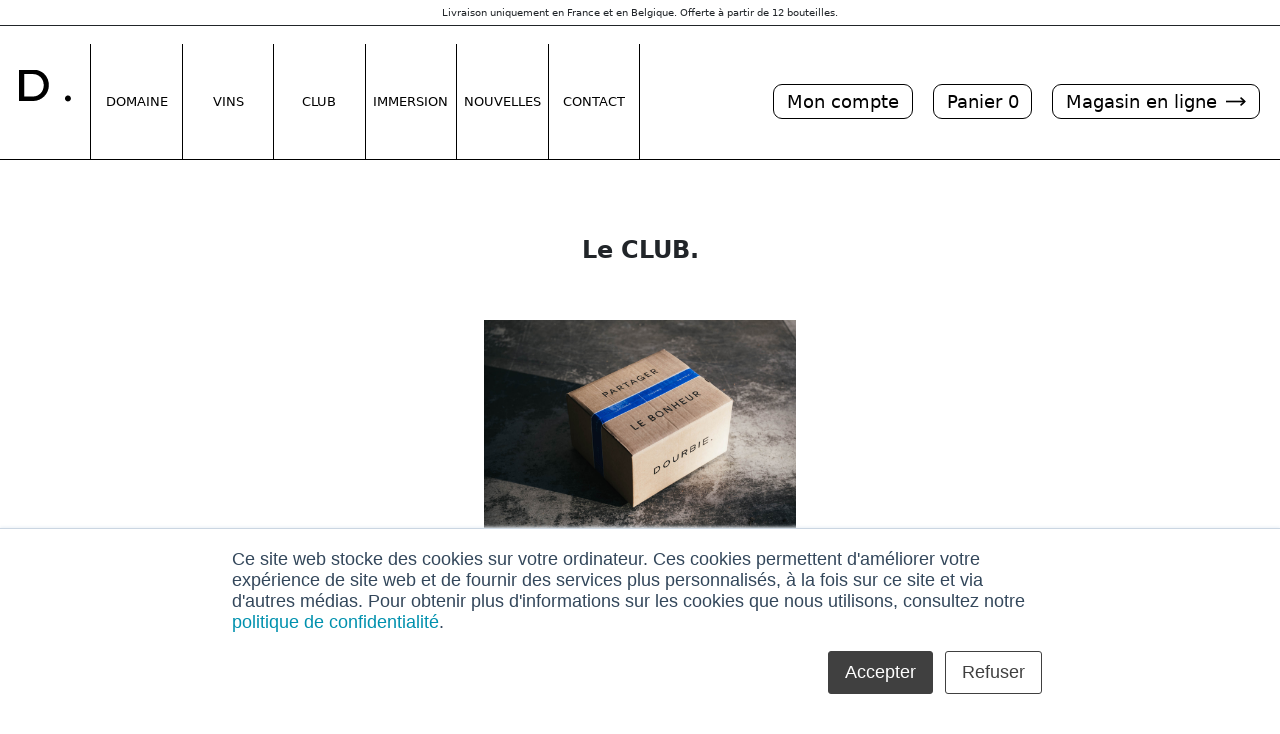

--- FILE ---
content_type: text/html; charset=UTF-8
request_url: https://ladourbie.fr/le-club/
body_size: 18658
content:
<!doctype html>
<html lang="fr-FR">
<head>
	<meta charset="UTF-8">
	<meta name="viewport" content="width=device-width, initial-scale=1">
	<link rel="profile" href="https://gmpg.org/xfn/11">

	<link rel="shortcut icon" href="https://ladourbie.fr/wp-content/themes/dourbie_theme/favicon.png" type="image/x-icon">
    <link rel="icon" href="https://ladourbie.fr/wp-content/themes/dourbie_theme/favicon.png" type="image/x-icon">


	<meta name='robots' content='index, follow, max-image-preview:large, max-snippet:-1, max-video-preview:-1' />
<script>window._wca = window._wca || [];</script>

	<!-- This site is optimized with the Yoast SEO plugin v26.8 - https://yoast.com/product/yoast-seo-wordpress/ -->
	<title>Club - ladourbie.fr</title>
	<link rel="canonical" href="https://ladourbie.fr/le-club/" />
	<meta property="og:locale" content="fr_FR" />
	<meta property="og:type" content="article" />
	<meta property="og:title" content="Club - ladourbie.fr" />
	<meta property="og:url" content="https://ladourbie.fr/le-club/" />
	<meta property="og:site_name" content="ladourbie.fr" />
	<meta property="article:modified_time" content="2025-11-18T13:06:41+00:00" />
	<meta property="og:image" content="https://ladourbie.fr/wp-content/uploads/2022/06/Dourbie-languedoc-rouveyrolles-fleurs-2.jpg" />
	<meta property="og:image:width" content="425" />
	<meta property="og:image:height" content="637" />
	<meta property="og:image:type" content="image/jpeg" />
	<meta name="twitter:card" content="summary_large_image" />
	<meta name="twitter:label1" content="Durée de lecture estimée" />
	<meta name="twitter:data1" content="1 minute" />
	<script type="application/ld+json" class="yoast-schema-graph">{"@context":"https://schema.org","@graph":[{"@type":"WebPage","@id":"https://ladourbie.fr/le-club/","url":"https://ladourbie.fr/le-club/","name":"Club - ladourbie.fr","isPartOf":{"@id":"https://ladourbie.fr/#website"},"primaryImageOfPage":{"@id":"https://ladourbie.fr/le-club/#primaryimage"},"image":{"@id":"https://ladourbie.fr/le-club/#primaryimage"},"thumbnailUrl":"https://i0.wp.com/ladourbie.fr/wp-content/uploads/2022/06/Dourbie-languedoc-rouveyrolles-fleurs-2.jpg?fit=425%2C637&ssl=1","datePublished":"2021-09-19T13:32:41+00:00","dateModified":"2025-11-18T13:06:41+00:00","breadcrumb":{"@id":"https://ladourbie.fr/le-club/#breadcrumb"},"inLanguage":"fr-FR","potentialAction":[{"@type":"ReadAction","target":["https://ladourbie.fr/le-club/"]}]},{"@type":"ImageObject","inLanguage":"fr-FR","@id":"https://ladourbie.fr/le-club/#primaryimage","url":"https://i0.wp.com/ladourbie.fr/wp-content/uploads/2022/06/Dourbie-languedoc-rouveyrolles-fleurs-2.jpg?fit=425%2C637&ssl=1","contentUrl":"https://i0.wp.com/ladourbie.fr/wp-content/uploads/2022/06/Dourbie-languedoc-rouveyrolles-fleurs-2.jpg?fit=425%2C637&ssl=1","width":425,"height":637},{"@type":"BreadcrumbList","@id":"https://ladourbie.fr/le-club/#breadcrumb","itemListElement":[{"@type":"ListItem","position":1,"name":"Accueil","item":"https://ladourbie.fr/"},{"@type":"ListItem","position":2,"name":"Club"}]},{"@type":"WebSite","@id":"https://ladourbie.fr/#website","url":"https://ladourbie.fr/","name":"ladourbie.fr","description":"Le Domaine de la Dourbie","potentialAction":[{"@type":"SearchAction","target":{"@type":"EntryPoint","urlTemplate":"https://ladourbie.fr/?s={search_term_string}"},"query-input":{"@type":"PropertyValueSpecification","valueRequired":true,"valueName":"search_term_string"}}],"inLanguage":"fr-FR"}]}</script>
	<!-- / Yoast SEO plugin. -->


<link rel='dns-prefetch' href='//js-eu1.hs-scripts.com' />
<link rel='dns-prefetch' href='//www.google.com' />
<link rel='dns-prefetch' href='//stats.wp.com' />
<link rel='dns-prefetch' href='//fonts.googleapis.com' />
<link rel='preconnect' href='//i0.wp.com' />
<link rel='preconnect' href='//c0.wp.com' />
<link rel="alternate" type="application/rss+xml" title="ladourbie.fr &raquo; Flux" href="https://ladourbie.fr/feed/" />
<link rel="alternate" type="application/rss+xml" title="ladourbie.fr &raquo; Flux des commentaires" href="https://ladourbie.fr/comments/feed/" />
<link rel="alternate" title="oEmbed (JSON)" type="application/json+oembed" href="https://ladourbie.fr/wp-json/oembed/1.0/embed?url=https%3A%2F%2Fladourbie.fr%2Fle-club%2F" />
<link rel="alternate" title="oEmbed (XML)" type="text/xml+oembed" href="https://ladourbie.fr/wp-json/oembed/1.0/embed?url=https%3A%2F%2Fladourbie.fr%2Fle-club%2F&#038;format=xml" />
<style id='wp-img-auto-sizes-contain-inline-css'>
img:is([sizes=auto i],[sizes^="auto," i]){contain-intrinsic-size:3000px 1500px}
/*# sourceURL=wp-img-auto-sizes-contain-inline-css */
</style>
<style id='wp-emoji-styles-inline-css'>

	img.wp-smiley, img.emoji {
		display: inline !important;
		border: none !important;
		box-shadow: none !important;
		height: 1em !important;
		width: 1em !important;
		margin: 0 0.07em !important;
		vertical-align: -0.1em !important;
		background: none !important;
		padding: 0 !important;
	}
/*# sourceURL=wp-emoji-styles-inline-css */
</style>
<style id='wp-block-library-inline-css'>
:root{--wp-block-synced-color:#7a00df;--wp-block-synced-color--rgb:122,0,223;--wp-bound-block-color:var(--wp-block-synced-color);--wp-editor-canvas-background:#ddd;--wp-admin-theme-color:#007cba;--wp-admin-theme-color--rgb:0,124,186;--wp-admin-theme-color-darker-10:#006ba1;--wp-admin-theme-color-darker-10--rgb:0,107,160.5;--wp-admin-theme-color-darker-20:#005a87;--wp-admin-theme-color-darker-20--rgb:0,90,135;--wp-admin-border-width-focus:2px}@media (min-resolution:192dpi){:root{--wp-admin-border-width-focus:1.5px}}.wp-element-button{cursor:pointer}:root .has-very-light-gray-background-color{background-color:#eee}:root .has-very-dark-gray-background-color{background-color:#313131}:root .has-very-light-gray-color{color:#eee}:root .has-very-dark-gray-color{color:#313131}:root .has-vivid-green-cyan-to-vivid-cyan-blue-gradient-background{background:linear-gradient(135deg,#00d084,#0693e3)}:root .has-purple-crush-gradient-background{background:linear-gradient(135deg,#34e2e4,#4721fb 50%,#ab1dfe)}:root .has-hazy-dawn-gradient-background{background:linear-gradient(135deg,#faaca8,#dad0ec)}:root .has-subdued-olive-gradient-background{background:linear-gradient(135deg,#fafae1,#67a671)}:root .has-atomic-cream-gradient-background{background:linear-gradient(135deg,#fdd79a,#004a59)}:root .has-nightshade-gradient-background{background:linear-gradient(135deg,#330968,#31cdcf)}:root .has-midnight-gradient-background{background:linear-gradient(135deg,#020381,#2874fc)}:root{--wp--preset--font-size--normal:16px;--wp--preset--font-size--huge:42px}.has-regular-font-size{font-size:1em}.has-larger-font-size{font-size:2.625em}.has-normal-font-size{font-size:var(--wp--preset--font-size--normal)}.has-huge-font-size{font-size:var(--wp--preset--font-size--huge)}.has-text-align-center{text-align:center}.has-text-align-left{text-align:left}.has-text-align-right{text-align:right}.has-fit-text{white-space:nowrap!important}#end-resizable-editor-section{display:none}.aligncenter{clear:both}.items-justified-left{justify-content:flex-start}.items-justified-center{justify-content:center}.items-justified-right{justify-content:flex-end}.items-justified-space-between{justify-content:space-between}.screen-reader-text{border:0;clip-path:inset(50%);height:1px;margin:-1px;overflow:hidden;padding:0;position:absolute;width:1px;word-wrap:normal!important}.screen-reader-text:focus{background-color:#ddd;clip-path:none;color:#444;display:block;font-size:1em;height:auto;left:5px;line-height:normal;padding:15px 23px 14px;text-decoration:none;top:5px;width:auto;z-index:100000}html :where(.has-border-color){border-style:solid}html :where([style*=border-top-color]){border-top-style:solid}html :where([style*=border-right-color]){border-right-style:solid}html :where([style*=border-bottom-color]){border-bottom-style:solid}html :where([style*=border-left-color]){border-left-style:solid}html :where([style*=border-width]){border-style:solid}html :where([style*=border-top-width]){border-top-style:solid}html :where([style*=border-right-width]){border-right-style:solid}html :where([style*=border-bottom-width]){border-bottom-style:solid}html :where([style*=border-left-width]){border-left-style:solid}html :where(img[class*=wp-image-]){height:auto;max-width:100%}:where(figure){margin:0 0 1em}html :where(.is-position-sticky){--wp-admin--admin-bar--position-offset:var(--wp-admin--admin-bar--height,0px)}@media screen and (max-width:600px){html :where(.is-position-sticky){--wp-admin--admin-bar--position-offset:0px}}

/*# sourceURL=wp-block-library-inline-css */
</style><style id='global-styles-inline-css'>
:root{--wp--preset--aspect-ratio--square: 1;--wp--preset--aspect-ratio--4-3: 4/3;--wp--preset--aspect-ratio--3-4: 3/4;--wp--preset--aspect-ratio--3-2: 3/2;--wp--preset--aspect-ratio--2-3: 2/3;--wp--preset--aspect-ratio--16-9: 16/9;--wp--preset--aspect-ratio--9-16: 9/16;--wp--preset--color--black: #000000;--wp--preset--color--cyan-bluish-gray: #abb8c3;--wp--preset--color--white: #ffffff;--wp--preset--color--pale-pink: #f78da7;--wp--preset--color--vivid-red: #cf2e2e;--wp--preset--color--luminous-vivid-orange: #ff6900;--wp--preset--color--luminous-vivid-amber: #fcb900;--wp--preset--color--light-green-cyan: #7bdcb5;--wp--preset--color--vivid-green-cyan: #00d084;--wp--preset--color--pale-cyan-blue: #8ed1fc;--wp--preset--color--vivid-cyan-blue: #0693e3;--wp--preset--color--vivid-purple: #9b51e0;--wp--preset--gradient--vivid-cyan-blue-to-vivid-purple: linear-gradient(135deg,rgb(6,147,227) 0%,rgb(155,81,224) 100%);--wp--preset--gradient--light-green-cyan-to-vivid-green-cyan: linear-gradient(135deg,rgb(122,220,180) 0%,rgb(0,208,130) 100%);--wp--preset--gradient--luminous-vivid-amber-to-luminous-vivid-orange: linear-gradient(135deg,rgb(252,185,0) 0%,rgb(255,105,0) 100%);--wp--preset--gradient--luminous-vivid-orange-to-vivid-red: linear-gradient(135deg,rgb(255,105,0) 0%,rgb(207,46,46) 100%);--wp--preset--gradient--very-light-gray-to-cyan-bluish-gray: linear-gradient(135deg,rgb(238,238,238) 0%,rgb(169,184,195) 100%);--wp--preset--gradient--cool-to-warm-spectrum: linear-gradient(135deg,rgb(74,234,220) 0%,rgb(151,120,209) 20%,rgb(207,42,186) 40%,rgb(238,44,130) 60%,rgb(251,105,98) 80%,rgb(254,248,76) 100%);--wp--preset--gradient--blush-light-purple: linear-gradient(135deg,rgb(255,206,236) 0%,rgb(152,150,240) 100%);--wp--preset--gradient--blush-bordeaux: linear-gradient(135deg,rgb(254,205,165) 0%,rgb(254,45,45) 50%,rgb(107,0,62) 100%);--wp--preset--gradient--luminous-dusk: linear-gradient(135deg,rgb(255,203,112) 0%,rgb(199,81,192) 50%,rgb(65,88,208) 100%);--wp--preset--gradient--pale-ocean: linear-gradient(135deg,rgb(255,245,203) 0%,rgb(182,227,212) 50%,rgb(51,167,181) 100%);--wp--preset--gradient--electric-grass: linear-gradient(135deg,rgb(202,248,128) 0%,rgb(113,206,126) 100%);--wp--preset--gradient--midnight: linear-gradient(135deg,rgb(2,3,129) 0%,rgb(40,116,252) 100%);--wp--preset--font-size--small: 13px;--wp--preset--font-size--medium: 20px;--wp--preset--font-size--large: 36px;--wp--preset--font-size--x-large: 42px;--wp--preset--spacing--20: 0.44rem;--wp--preset--spacing--30: 0.67rem;--wp--preset--spacing--40: 1rem;--wp--preset--spacing--50: 1.5rem;--wp--preset--spacing--60: 2.25rem;--wp--preset--spacing--70: 3.38rem;--wp--preset--spacing--80: 5.06rem;--wp--preset--shadow--natural: 6px 6px 9px rgba(0, 0, 0, 0.2);--wp--preset--shadow--deep: 12px 12px 50px rgba(0, 0, 0, 0.4);--wp--preset--shadow--sharp: 6px 6px 0px rgba(0, 0, 0, 0.2);--wp--preset--shadow--outlined: 6px 6px 0px -3px rgb(255, 255, 255), 6px 6px rgb(0, 0, 0);--wp--preset--shadow--crisp: 6px 6px 0px rgb(0, 0, 0);}:where(.is-layout-flex){gap: 0.5em;}:where(.is-layout-grid){gap: 0.5em;}body .is-layout-flex{display: flex;}.is-layout-flex{flex-wrap: wrap;align-items: center;}.is-layout-flex > :is(*, div){margin: 0;}body .is-layout-grid{display: grid;}.is-layout-grid > :is(*, div){margin: 0;}:where(.wp-block-columns.is-layout-flex){gap: 2em;}:where(.wp-block-columns.is-layout-grid){gap: 2em;}:where(.wp-block-post-template.is-layout-flex){gap: 1.25em;}:where(.wp-block-post-template.is-layout-grid){gap: 1.25em;}.has-black-color{color: var(--wp--preset--color--black) !important;}.has-cyan-bluish-gray-color{color: var(--wp--preset--color--cyan-bluish-gray) !important;}.has-white-color{color: var(--wp--preset--color--white) !important;}.has-pale-pink-color{color: var(--wp--preset--color--pale-pink) !important;}.has-vivid-red-color{color: var(--wp--preset--color--vivid-red) !important;}.has-luminous-vivid-orange-color{color: var(--wp--preset--color--luminous-vivid-orange) !important;}.has-luminous-vivid-amber-color{color: var(--wp--preset--color--luminous-vivid-amber) !important;}.has-light-green-cyan-color{color: var(--wp--preset--color--light-green-cyan) !important;}.has-vivid-green-cyan-color{color: var(--wp--preset--color--vivid-green-cyan) !important;}.has-pale-cyan-blue-color{color: var(--wp--preset--color--pale-cyan-blue) !important;}.has-vivid-cyan-blue-color{color: var(--wp--preset--color--vivid-cyan-blue) !important;}.has-vivid-purple-color{color: var(--wp--preset--color--vivid-purple) !important;}.has-black-background-color{background-color: var(--wp--preset--color--black) !important;}.has-cyan-bluish-gray-background-color{background-color: var(--wp--preset--color--cyan-bluish-gray) !important;}.has-white-background-color{background-color: var(--wp--preset--color--white) !important;}.has-pale-pink-background-color{background-color: var(--wp--preset--color--pale-pink) !important;}.has-vivid-red-background-color{background-color: var(--wp--preset--color--vivid-red) !important;}.has-luminous-vivid-orange-background-color{background-color: var(--wp--preset--color--luminous-vivid-orange) !important;}.has-luminous-vivid-amber-background-color{background-color: var(--wp--preset--color--luminous-vivid-amber) !important;}.has-light-green-cyan-background-color{background-color: var(--wp--preset--color--light-green-cyan) !important;}.has-vivid-green-cyan-background-color{background-color: var(--wp--preset--color--vivid-green-cyan) !important;}.has-pale-cyan-blue-background-color{background-color: var(--wp--preset--color--pale-cyan-blue) !important;}.has-vivid-cyan-blue-background-color{background-color: var(--wp--preset--color--vivid-cyan-blue) !important;}.has-vivid-purple-background-color{background-color: var(--wp--preset--color--vivid-purple) !important;}.has-black-border-color{border-color: var(--wp--preset--color--black) !important;}.has-cyan-bluish-gray-border-color{border-color: var(--wp--preset--color--cyan-bluish-gray) !important;}.has-white-border-color{border-color: var(--wp--preset--color--white) !important;}.has-pale-pink-border-color{border-color: var(--wp--preset--color--pale-pink) !important;}.has-vivid-red-border-color{border-color: var(--wp--preset--color--vivid-red) !important;}.has-luminous-vivid-orange-border-color{border-color: var(--wp--preset--color--luminous-vivid-orange) !important;}.has-luminous-vivid-amber-border-color{border-color: var(--wp--preset--color--luminous-vivid-amber) !important;}.has-light-green-cyan-border-color{border-color: var(--wp--preset--color--light-green-cyan) !important;}.has-vivid-green-cyan-border-color{border-color: var(--wp--preset--color--vivid-green-cyan) !important;}.has-pale-cyan-blue-border-color{border-color: var(--wp--preset--color--pale-cyan-blue) !important;}.has-vivid-cyan-blue-border-color{border-color: var(--wp--preset--color--vivid-cyan-blue) !important;}.has-vivid-purple-border-color{border-color: var(--wp--preset--color--vivid-purple) !important;}.has-vivid-cyan-blue-to-vivid-purple-gradient-background{background: var(--wp--preset--gradient--vivid-cyan-blue-to-vivid-purple) !important;}.has-light-green-cyan-to-vivid-green-cyan-gradient-background{background: var(--wp--preset--gradient--light-green-cyan-to-vivid-green-cyan) !important;}.has-luminous-vivid-amber-to-luminous-vivid-orange-gradient-background{background: var(--wp--preset--gradient--luminous-vivid-amber-to-luminous-vivid-orange) !important;}.has-luminous-vivid-orange-to-vivid-red-gradient-background{background: var(--wp--preset--gradient--luminous-vivid-orange-to-vivid-red) !important;}.has-very-light-gray-to-cyan-bluish-gray-gradient-background{background: var(--wp--preset--gradient--very-light-gray-to-cyan-bluish-gray) !important;}.has-cool-to-warm-spectrum-gradient-background{background: var(--wp--preset--gradient--cool-to-warm-spectrum) !important;}.has-blush-light-purple-gradient-background{background: var(--wp--preset--gradient--blush-light-purple) !important;}.has-blush-bordeaux-gradient-background{background: var(--wp--preset--gradient--blush-bordeaux) !important;}.has-luminous-dusk-gradient-background{background: var(--wp--preset--gradient--luminous-dusk) !important;}.has-pale-ocean-gradient-background{background: var(--wp--preset--gradient--pale-ocean) !important;}.has-electric-grass-gradient-background{background: var(--wp--preset--gradient--electric-grass) !important;}.has-midnight-gradient-background{background: var(--wp--preset--gradient--midnight) !important;}.has-small-font-size{font-size: var(--wp--preset--font-size--small) !important;}.has-medium-font-size{font-size: var(--wp--preset--font-size--medium) !important;}.has-large-font-size{font-size: var(--wp--preset--font-size--large) !important;}.has-x-large-font-size{font-size: var(--wp--preset--font-size--x-large) !important;}
/*# sourceURL=global-styles-inline-css */
</style>

<style id='classic-theme-styles-inline-css'>
/*! This file is auto-generated */
.wp-block-button__link{color:#fff;background-color:#32373c;border-radius:9999px;box-shadow:none;text-decoration:none;padding:calc(.667em + 2px) calc(1.333em + 2px);font-size:1.125em}.wp-block-file__button{background:#32373c;color:#fff;text-decoration:none}
/*# sourceURL=/wp-includes/css/classic-themes.min.css */
</style>
<link rel='stylesheet' id='wpa-css-css' href='https://ladourbie.fr/wp-content/plugins/honeypot/includes/css/wpa.css?ver=2.3.04' media='all' />
<link rel='stylesheet' id='woocommerce-layout-css' href='https://c0.wp.com/p/woocommerce/10.4.3/assets/css/woocommerce-layout.css' media='all' />
<style id='woocommerce-layout-inline-css'>

	.infinite-scroll .woocommerce-pagination {
		display: none;
	}
/*# sourceURL=woocommerce-layout-inline-css */
</style>
<link rel='stylesheet' id='woocommerce-smallscreen-css' href='https://c0.wp.com/p/woocommerce/10.4.3/assets/css/woocommerce-smallscreen.css' media='only screen and (max-width: 768px)' />
<link rel='stylesheet' id='woocommerce-general-css' href='https://c0.wp.com/p/woocommerce/10.4.3/assets/css/woocommerce.css' media='all' />
<style id='woocommerce-inline-inline-css'>
.woocommerce form .form-row .required { visibility: visible; }
/*# sourceURL=woocommerce-inline-inline-css */
</style>
<link rel='stylesheet' id='DMsans-css' href='https://fonts.googleapis.com/css2?family=DM+Sans%3Aital%2Cwght%400%2C400%3B0%2C500%3B0%2C700%3B1%2C400%3B1%2C500%3B1%2C700&#038;display=swap&#038;ver=6.9' media='all' />
<link rel='stylesheet' id='dourbie_theme-style-css' href='https://ladourbie.fr/wp-content/themes/dourbie_theme/style.css?ver=1.0.0' media='all' />
<link rel='stylesheet' id='dourbie_theme-style-main-css' href='https://ladourbie.fr/wp-content/themes/dourbie_theme/css/main.css?ver=1690110573' media='' />
<link rel='stylesheet' id='dourbie_theme-style-main-mobile-css' href='https://ladourbie.fr/wp-content/themes/dourbie_theme/css/mobile.css?ver=6.9' media='all' />
<link rel='stylesheet' id='flexible-shipping-free-shipping-css' href='https://ladourbie.fr/wp-content/plugins/flexible-shipping/assets/dist/css/free-shipping.css?ver=6.5.4.2' media='all' />
<link rel='stylesheet' id='wqpmb-style-css' href='https://ladourbie.fr/wp-content/plugins/wc-quantity-plus-minus-button/assets/css/style.css?ver=1.0.0' media='all' />
<link rel='stylesheet' id='select2-css' href='https://c0.wp.com/p/woocommerce/10.4.3/assets/css/select2.css' media='all' />
<link rel='stylesheet' id='woocommerce-addons-css-css' href='https://ladourbie.fr/wp-content/plugins/woocommerce-appointments/includes/integrations/woocommerce-product-addons/assets/css/frontend/frontend.css?ver=4.16.1' media='all' />
<link rel='stylesheet' id='wc-appointments-styles-css' href='https://ladourbie.fr/wp-content/plugins/woocommerce-appointments/assets/css/frontend.css?ver=4.16.1' media='all' />
<style id='wc-appointments-styles-inline-css'>
.wc-appointments-date-picker .ui-datepicker td.ui-datepicker-current-day a,
.wc-appointments-date-picker .ui-datepicker td.ui-datepicker-current-day a:hover {
	background-color: #111111;
}

.wc-appointments-appointment-form-wrap .wc-appointments-appointment-form .slot-picker li.slot.selected a,
.wc-appointments-appointment-form-wrap .wc-appointments-appointment-form .slot-picker li.slot.selected:hover a {
    background-color: #111111;
}

.wc-appointments-date-picker .ui-datepicker td.appointable-range .ui-state-default {
	background-color: #111111;
}

.wc-appointments-appointment-form-wrap .wc-appointments-appointment-form .wc-pao-addon .wc-pao-addon-image-swatch.selected {
	outline-color: #111111;
}
/*# sourceURL=wc-appointments-styles-inline-css */
</style>
<style id='themecomplete-extra-css-inline-css'>
.woocommerce #content table.cart img.epo-upload-image, .woocommerce table.cart img.epo-upload-image, .woocommerce-page #content table.cart img.epo-upload-image, .woocommerce-page table.cart img.epo-upload-image, .epo-upload-image {max-width: 70% !important;max-height: none !important;}

/*# sourceURL=themecomplete-extra-css-inline-css */
</style>
<script src="https://c0.wp.com/c/6.9/wp-includes/js/jquery/jquery.min.js" id="jquery-core-js"></script>
<script src="https://c0.wp.com/c/6.9/wp-includes/js/jquery/jquery-migrate.min.js" id="jquery-migrate-js"></script>
<script src="https://c0.wp.com/p/woocommerce/10.4.3/assets/js/jquery-blockui/jquery.blockUI.min.js" id="wc-jquery-blockui-js" defer data-wp-strategy="defer"></script>
<script id="wc-add-to-cart-js-extra">
var wc_add_to_cart_params = {"ajax_url":"/wp-admin/admin-ajax.php","wc_ajax_url":"/?wc-ajax=%%endpoint%%","i18n_view_cart":"Voir le panier","cart_url":"https://ladourbie.fr/cart/","is_cart":"","cart_redirect_after_add":"no"};
//# sourceURL=wc-add-to-cart-js-extra
</script>
<script src="https://c0.wp.com/p/woocommerce/10.4.3/assets/js/frontend/add-to-cart.min.js" id="wc-add-to-cart-js" defer data-wp-strategy="defer"></script>
<script src="https://c0.wp.com/p/woocommerce/10.4.3/assets/js/js-cookie/js.cookie.min.js" id="wc-js-cookie-js" defer data-wp-strategy="defer"></script>
<script id="woocommerce-js-extra">
var woocommerce_params = {"ajax_url":"/wp-admin/admin-ajax.php","wc_ajax_url":"/?wc-ajax=%%endpoint%%","i18n_password_show":"Afficher le mot de passe","i18n_password_hide":"Masquer le mot de passe"};
//# sourceURL=woocommerce-js-extra
</script>
<script src="https://c0.wp.com/p/woocommerce/10.4.3/assets/js/frontend/woocommerce.min.js" id="woocommerce-js" defer data-wp-strategy="defer"></script>
<script id="WCPAY_ASSETS-js-extra">
var wcpayAssets = {"url":"https://ladourbie.fr/wp-content/plugins/woocommerce-payments/dist/"};
//# sourceURL=WCPAY_ASSETS-js-extra
</script>
<script src="https://stats.wp.com/s-202606.js" id="woocommerce-analytics-js" defer data-wp-strategy="defer"></script>
<link rel="https://api.w.org/" href="https://ladourbie.fr/wp-json/" /><link rel="alternate" title="JSON" type="application/json" href="https://ladourbie.fr/wp-json/wp/v2/pages/42" /><link rel="EditURI" type="application/rsd+xml" title="RSD" href="https://ladourbie.fr/xmlrpc.php?rsd" />
<meta name="generator" content="WordPress 6.9" />
<meta name="generator" content="WooCommerce 10.4.3" />
<link rel='shortlink' href='https://ladourbie.fr/?p=42' />
			<!-- DO NOT COPY THIS SNIPPET! Start of Page Analytics Tracking for HubSpot WordPress plugin v11.3.37-->
			<script class="hsq-set-content-id" data-content-id="standard-page">
				var _hsq = _hsq || [];
				_hsq.push(["setContentType", "standard-page"]);
			</script>
			<!-- DO NOT COPY THIS SNIPPET! End of Page Analytics Tracking for HubSpot WordPress plugin -->
			<style type='text/css' id='wqpmb_internal_css'>.qib-button-wrapper button.qib-button,.qib-button-wrapper .quantity input.input-text.qty.text{
}</style>	<style>img#wpstats{display:none}</style>
			<noscript><style>.woocommerce-product-gallery{ opacity: 1 !important; }</style></noscript>
			<style id="wp-custom-css">
			.sku_wrapper{font-size:11px}
.sku_wrapper .sku{font-size:11px}

* {
	font-size: 18px;
	/*line-height: 2.5rem !important;*/
}

#primary{
	/*max-width:1280px;*/
	margin: 0 auto;
}

.cart_totals #shipping_method{
	display:none;
}

@media screen and (min-width: 1200px){

	body .title-s{
			font-size:24px;
	line-height:32px;
	}
	
body .title-m{
	font-size:34px;
	line-height:42px;
}

	body .title-xl{
font-size:44px;
	line-height:52px;
	}

	body .title-xxl{
		font-size:54px;
	line-height:62px;
	}
	
	.display1,
	.display2{
		column-gap: 60px;
	}
	.display1 > div,
	.display2 > div{
		width: calc(50% - 30px);
	}
	
	.link .title-xl{
			margin-top:0;
	}
	
}

form.checkout input.input-text ,
form.checkout .select2-selection{
	font-size:16px;
	padding:8px 15px;
	height:40px;
	border-radius:0;
	
}
.select2-selection__placeholder,
.select2-results__option,
.select2-selection__rendered{
	font-size:16px;
	line-height:24px !important;
}

.pi_delivery_type .woocommerce-input-wrapper .radio {
	font-size:18px !important;
	border-radius:0 !important;
}

#modaal_link{
	font-size: 100%;
    margin: 0;
    line-height: 1;
    cursor: pointer;
    position: relative;
    text-decoration: none;
    overflow: visible;
    padding: 0.618em 1em;
    left: auto;
    color: #404040;
	  border:  1px #404040 solid;

    display: inline-block;
    background-image: none;
    box-shadow: none;
    text-shadow: none;
		border-radius: 9px;
    font-weight: initial;
	  background-color: white;
}

#modaal_link:hover{
	background: #404040;
  color:white;
}
#coupon_code{
	width:200px
}

.button:hover{
	background:black;
	color:white;
}

element.style {
}
.tc-epo-style-wrapper.round2, .tc-epo-style-wrapper.square2 {
	margin-right: 5px;
}
.tm-epo-style.round2, .tm-epo-style.square2{
	top: -5px;
	height: 20px;
	width:20px
}

.tc-epo-style-wrapper.round2 .tm-epo-style::after, .tc-epo-style-wrapper.square2 .tm-epo-style::after{
	    margin-top: -0.5em;
}

.wc-appointments-appointment-form-wrap .wc-appointments-appointment-form .wc-appointments-appointment-cost, .price .duration{
	display:none !important;
}

.wc-appointments-appointment-form-wrap{
	display:flex !important;
	flex-direction:column;
}

.woocommerce div.product form.cart div.quantity{
	order:0;
	margin-bottom:2rem;
	display:flex;
	align-items:center;
	justify-content: space-between
}

.woocommerce div.product form.cart .button{
	order:4;
	margin:2rem 0;
	width: 100%;
}

.wc-appointments-appointment-form-wrap .wc-appointments-appointment-form{
	order:2
}

.tc-extra-product-options.tc-show, .tc-extra-product-options.tc-show-override{
	order:3;
}

.tc-totals-form{
	order:4
}

.tm-final-totals .price{
	margin:0;
	
}

.tc-totals-form dl.tm-extra-product-options-totals{
	display:flex;
	align-items:center;
	justify-content:space-between;
padding: 15px;
	border: 1px solid rgba(0, 0, 0, 0.035);
    background-image: linear-gradient(to top, rgba(0, 0, 0, 0.01) 0%, rgba(0, 0, 0, 0.01) 50%, rgba(0, 0, 0, 0.02) 50%, rgba(0, 0, 0, 0.01) 100%);
}
.tc-totals-form dl.tm-extra-product-options-totals *{
font-size:20px !important;
}

.tm-extra-product-options .tc-epo-label{
	margin-bottom:1.5rem
		
}

.woocommerce-product-details__short-description{
	padding-bottom:20px;
	border-bottom:1px rgba(0,0,0,.05) solid;
}

.woocommerce-product-details__short-description p{
	margin: 20px 0;
}
.woocommerce-product-details__short-description ul{
	margin:0;
}
.woocommerce-product-details__short-description ul li{
	margin:5px 0;
}
main a, main a:link, main a:visited, main a:active{
	text-decoration:underline;
}
.button a, .button a:link, .button a:visited, .button a:active,
.link a, .link a:link, .link a:visited, .link a:active{
	text-decoration:none;
}

.page-id-6 h1{display:none}
.page-id-6 .entry-content > .woocommerce{
	display:none;
}

section.container{
	max-width:75vw;
}

section.container h2{
	font-size:36px;
}
.woocommerce ul.products li form{
    display: flex;
    align-items: center;
    font-size: 18px;
    justify-content: space-between;
}

.woocommerce ul.products li.product form .button{
	margin:0;
}

.woocommerce ul.products li.product form .input-text.qty.text{
	    padding: 4px;
	width: 3em;
}

.site-main.account .woocommerce{
	display:flex;
}

.site-main.account .woocommerce .woocommerce-MyAccount-navigation{
	margin-right:30px;
	width:320px;
	border-right:1px black solid;
}

.site-main.account .woocommerce .woocommerce-MyAccount-navigation ul{
	padding:0;
	padding-right:30px
}

.site-main.account .woocommerce .woocommerce-MyAccount-navigation ul li{
	min-width:100% !important;
}

.site-main.account .woocommerce .woocommerce-MyAccount-navigation ul li.is-active{
	background:black;
	
}

.site-main.account .woocommerce .woocommerce-MyAccount-navigation ul li.is-active a{
	color:white;
}

.site-main.account .woocommerce .woocommerce-MyAccount-navigation ul li a{
	display:block;
	text-align:center;
}

.wc-memberships-member-discount-message{
	display:none !important;
}

.shop_table.my_account_memberships{
	border:none !important;
}

.shop_table.my_account_memberships thead{
	display:none;
}

.shop_table.my_account_memberships tbody{
	display: grid;
  grid-template-columns: repeat(3, 1fr);
  grid-gap: 30px;
}

.shop_table.my_account_memberships tbody *{
	font-size:16px;
}

.shop_table.my_account_memberships tbody tr{
	display:flex;
	flex-direction:column;
	border:1px black solid;
	width:100%;
}
.shop_table.my_account_memberships tbody tr td{
	display:block;
	border:none !important;
	padding:8px 10px
}

.shop_table.my_account_memberships tbody tr td.membership-product-image img,
.shop_table.my_account_memberships tbody tr td.membership-discount-image img{
	max-width: calc(100% + 20px);
	max-height:none;
	height: auto;
	margin:-8px 0 0 -10px; 
}

.shop_table.my_account_memberships tbody tr td.membership-product-title a,
.shop_table.my_account_memberships tbody tr td.membership-discount-title a{
	font-weight:700;
}

.shop_table.my_account_memberships tbody tr td.membership-product-actions,
.shop_table.my_account_memberships tbody tr td.membership-discount-actions{
	margin-top:auto;
}

.shop_table.my_account_memberships tbody tr td.membership-product-actions a,
.shop_table.my_account_memberships tbody tr td.membership-discount-actions a{
	width:100%;
	margin: 5px 0;
	text-align:center;
}

.shop_table.my_account_memberships tbody tr td.membership-product-accessible,
.shop_table.my_account_memberships tbody tr td.membership-discount-accessible{
	display:none;
}

.woocommerce div.product .out-of-stock,
.product.outofstock .button{
	padding:0;
	border:none !important;
	line-height:1rem;
	height:30px;
	margin-top:14px !important;
	color:rgba(207,46,46,.8);
}

.sku_wrapper{
	display:none;
}
		</style>
			<link rel="stylesheet" type="text/css" href="//cdn.jsdelivr.net/npm/slick-carousel@1.8.1/slick/slick.css"/>
	<script type="text/javascript" src="//cdn.jsdelivr.net/npm/slick-carousel@1.8.1/slick/slick.min.js"></script>
	
	<!-- Start of HubSpot Embed Code -->
	<script type="text/javascript" id="hs-script-loader" async defer src="//js-eu1.hs-scripts.com/25064232.js"></script>
	<!-- End of HubSpot Embed Code -->	

	<!-- Google Tag Manager -->
	<script>(function(w,d,s,l,i){w[l]=w[l]||[];w[l].push({'gtm.start':
	new Date().getTime(),event:'gtm.js'});var f=d.getElementsByTagName(s)[0],
	j=d.createElement(s),dl=l!='dataLayer'?'&l='+l:'';j.async=true;j.src=
	'https://www.googletagmanager.com/gtm.js?id='+i+dl;f.parentNode.insertBefore(j,f);
	})(window,document,'script','dataLayer','GTM-N4323J5');</script>
	<!-- End Google Tag Manager -->
	<meta name="facebook-domain-verification" content="ft90b6wx966onp9jn3i7mikx42qscu" />

<link rel='stylesheet' id='wc-blocks-style-css' href='https://c0.wp.com/p/woocommerce/10.4.3/assets/client/blocks/wc-blocks.css' media='all' />
</head>

<body class="wp-singular page-template page-template-wine_club page-template-wine_club-php page page-id-42 wp-theme-dourbie_theme theme-dourbie_theme woocommerce-no-js" onresize="responsive()">
<!-- Google Tag Manager (noscript) -->
<noscript><iframe src="https://www.googletagmanager.com/ns.html?id=GTM-N4323J5"
height="0" width="0" style="display:none;visibility:hidden"></iframe></noscript>
<!-- End Google Tag Manager (noscript) -->

<p class="delivery-top title-xs">Livraison uniquement en France et en Belgique. Offerte à partir de 12 bouteilles.</p>
	<div id="page" class="site">
				<header class="small-header">
			
			<nav id="site-navigation" class="main-navigation regular-page">
			
			
					<button class="menu-toggle" aria-controls="primary-menu" aria-expanded="false">
						Primary Menu</button>
						<div class="menu-menu-1-container"><ul id="primary-menu" class="menu"><li id="menu-item-77" class="menu-item menu-item-type-post_type menu-item-object-page menu-item-77"><a href="https://ladourbie.fr/domaine/">Domaine</a></li>
<li id="menu-item-87" class="menu-item menu-item-type-post_type menu-item-object-page menu-item-87"><a href="https://ladourbie.fr/nos-vins/">Vins</a></li>
<li id="menu-item-2827" class="menu-item menu-item-type-post_type menu-item-object-page current-menu-item page_item page-item-42 current_page_item menu-item-2827"><a href="https://ladourbie.fr/le-club/" aria-current="page">Club</a></li>
<li id="menu-item-79" class="menu-item menu-item-type-post_type menu-item-object-page menu-item-79"><a href="https://ladourbie.fr/immersion/">Immersion</a></li>
<li id="menu-item-80" class="menu-item menu-item-type-post_type menu-item-object-page menu-item-80"><a href="https://ladourbie.fr/actualites/">Nouvelles</a></li>
<li id="menu-item-81" class="menu-item menu-item-type-post_type menu-item-object-page menu-item-81"><a href="https://ladourbie.fr/contact/">Contact</a></li>
</ul></div>			
				</nav><!-- #site-navigation -->
				
			<div>
				<div class="cta-right-nav">
					<span class="button"><a href="/my-account">Mon compte</a></span>
					<span class="button"><a href="/cart">Panier 0</a></span>
					<span class="button barrow" style="display:flex">
							<a href="/shop">Magasin&nbsp;en&nbsp;ligne</a>
							<img style="width:20px;margin-left: 9px;" src="/wp-content/uploads/2021/08/Fléche-03.svg" />
						</span>

				</div>
			</div>
		</header>
				
				<div class="mobile-nav">
			<div class="mobile-logo" onclick="goHome()">
				<svg version="1.1" id="Calque_1" xmlns="http://www.w3.org/2000/svg" xmlns:xlink="http://www.w3.org/1999/xlink" x="0px" y="0px" viewBox="0 0 82.08 8.97" style="enable-background:new 0 0 82.08 8.97;" xml:space="preserve">
					<g>
						<path d="M0,0.12h3.84c2.54,0,4.44,1.8,4.44,4.37c0,2.42-2.01,4.37-4.44,4.37H0V0.12z M3.84,7.6c1.73,0,3.02-1.37,3.02-3.12
							s-1.3-3.12-3.02-3.12H1.42V7.6H3.84z"/>
						<path d="M12.53,4.49c0-2.47,2.06-4.49,4.53-4.49c2.66,0,4.51,1.82,4.51,4.49c0,2.45-2.06,4.49-4.51,4.49
							C14.4,8.97,12.53,7.15,12.53,4.49z M20.13,4.49c0-1.77-1.3-3.21-3.07-3.21s-3.09,1.44-3.09,3.21s1.32,3.21,3.09,3.21
							S20.13,6.26,20.13,4.49z"/>
						<path d="M25.92,5.16V0.12h1.42v5.16c0,1.37,1.03,2.42,2.42,2.42c1.37,0,2.4-1.06,2.4-2.42V0.12h1.42v5.04
							c0,2.3-1.78,3.81-3.89,3.81S25.92,7.46,25.92,5.16z"/>
						<path d="M38.11,0.12h5.13c1.51,0,2.52,1.13,2.52,2.5c0,1.06-0.62,1.99-1.61,2.35l1.61,3.89H44.3l-1.56-3.74h-3.21v3.74h-1.42V0.12z
							M43.1,3.86c0.74,0,1.25-0.5,1.25-1.25c0-0.74-0.5-1.25-1.25-1.25h-3.57v2.49H43.1z"/>
						<path d="M50.09,0.12h5.16c1.49,0,2.49,1.13,2.49,2.5c0,0.72-0.34,1.39-0.84,1.85c0.53,0.46,0.89,1.13,0.89,1.9
							c0,1.37-0.98,2.49-2.5,2.49h-5.21V0.12z M55.1,3.86c0.74,0,1.25-0.5,1.25-1.25c0-0.74-0.5-1.25-1.25-1.25h-3.6v2.49H55.1z
							M55.17,7.6c0.74,0,1.25-0.5,1.25-1.25s-0.5-1.25-1.25-1.25H51.5v2.5H55.17z"/>
						<path d="M62.16,0.12h1.42v8.73h-1.42V0.12z"/>
						<path d="M68.21,0.12h7.68v1.25h-6.26v2.49h6.17v1.25h-6.17v2.5h6.26v1.25h-7.68V0.12z"/>
						<path d="M80.42,8.14c0-0.46,0.37-0.83,0.83-0.83s0.83,0.37,0.83,0.83c0,0.46-0.37,0.83-0.83,0.83S80.42,8.6,80.42,8.14z"/>
					</g>
				</svg>
			</div>
			<div class="burger-logo" onclick="displayMobileMenu()" >
				<div class="burger-icon"></div>
				<div class="burger-icon"></div>
				<div class="burger-icon"></div>
			</div>
		</div>
		<div class="mobile-menu-content" id="mmc">
		<div class="menu-menu-1-container"><ul id="primary-menu" class="menu"><li class="menu-item menu-item-type-post_type menu-item-object-page menu-item-77"><a href="https://ladourbie.fr/domaine/">Domaine</a></li>
<li class="menu-item menu-item-type-post_type menu-item-object-page menu-item-87"><a href="https://ladourbie.fr/nos-vins/">Vins</a></li>
<li class="menu-item menu-item-type-post_type menu-item-object-page current-menu-item page_item page-item-42 current_page_item menu-item-2827"><a href="https://ladourbie.fr/le-club/" aria-current="page">Club</a></li>
<li class="menu-item menu-item-type-post_type menu-item-object-page menu-item-79"><a href="https://ladourbie.fr/immersion/">Immersion</a></li>
<li class="menu-item menu-item-type-post_type menu-item-object-page menu-item-80"><a href="https://ladourbie.fr/actualites/">Nouvelles</a></li>
<li class="menu-item menu-item-type-post_type menu-item-object-page menu-item-81"><a href="https://ladourbie.fr/contact/">Contact</a></li>
</ul></div>		<div class="button"><a href="/my-account">Mon compte</a></div>
		<div class="button"><a href="/cart">Panier 0</a></div>
		<span class="button barrow" style="display:flex">
							<a href="/shop">Magasin&nbsp;en&nbsp;ligne</a>
							<img style="width:20px;margin-left: 9px;" src="/wp-content/uploads/2021/08/Fléche-03.svg" />
						</span>
		</div>
<!-- #masthead -->
<script>
	/*jQuery('.barrow').hover(function(){
		jQuery('.barrow img').attr('src', '/wp-content/uploads/2021/11/Fléche-blanc.svg')
	
	},function(){
		jQuery('.barrow img').attr('src', '/wp-content/uploads/2021/08/Fléche-03.svg')
	});*/
function displayMobileMenu() {
  var x = document.getElementById("mmc");
	  if (x.style.display === "none" || x.style.display === "") {
		x.style.display = "block";
	} else {
		x.style.display = "none";
	}
  
}
function goHome(){
	window.location.href = "/";
}
function responsive(){
	if(window.outerWidth > 1024 && document.getElementById("mmc").style.display === "block"){
		document.getElementById("mmc").style.display == "none"
	}
}
var home_element ='<div class="menu-item menu-item-type-post_type menu-item-object-page menu-item-999" onclick="goHome()"><svg version="1.1" id="Calque_1" xmlns="http://www.w3.org/2000/svg" xmlns:xlink="http://www.w3.org/1999/xlink" x="0px" y="0px" viewBox="0 0 14.42 8.85" style="enable-background:new 0 0 14.42 8.85;" xml:space="preserve"><g><path d="M0,0h3.84c2.54,0,4.44,1.8,4.44,4.37c0,2.42-2.01,4.37-4.44,4.37H0V0z M3.84,7.48c1.73,0,3.02-1.37,3.02-3.12S5.57,1.25,3.84,1.25H1.42v6.24H3.84z"/><path d="M12.77,8.02c0-0.46,0.37-0.83,0.83-0.83c0.46,0,0.83,0.37,0.83,0.83c0,0.46-0.37,0.83-0.83,0.83C13.14,8.85,12.77,8.48,12.77,8.02z"/></g></svg>';

jQuery( document ).ready(function() {	
    jQuery(".main-navigation.regular-page ul").prepend("<li style='padding:initial'>"+home_element+"</li>");


});  

</script>	<!-- CSS de Bootstrap -->
<link rel="stylesheet" href="https://cdn.jsdelivr.net/npm/bootstrap@5.3.0/dist/css/bootstrap.min.css">

<!-- JavaScript de Bootstrap (nécessite jQuery) -->
<script src="https://code.jquery.com/jquery-3.6.0.min.js"></script>
<script src="https://cdn.jsdelivr.net/npm/bootstrap@5.3.0/dist/js/bootstrap.bundle.min.js"></script>

<main id="primary" class="site-main wine-club">
    <section class="intro">
        <p class="title-s" style="font-weight:700; margin-bottom:3rem; margin-top:2rem">Le CLUB.</p>

        <div class="container-img onetour reveal_container" style="max-width: 40%; margin:auto;">
            <img class="reveal_img" src="https://ladourbie.fr/wp-content/uploads/2024/12/La-Dourbie-04dec24-BD-©MelodyPallas-3.jpg">
        </div>

        <p class="top-intro title-s">Destiné aux amis de la Dourbie, ceux qui veulent nous suivre, ceux à qui nous voulons faire plaisir, réserver des avantages et des surprises. <br/> <br/> Les avantages: <br/> La possibilité de réserver tous les ans une allocation de nos micro cuvées Intemporal Blanc et Rouge, des vins délicats issus de nos vieilles vignes de Rouveyrolles. <br/> + ou -3000 cols que nous sommes maintenant obligé d’allouer pour satisfaire le plus grand nombre. <br/> Être prévenu en avant première du lancement de nos nouvelles cuvées comme Intemporal rosé, un rosé pas comme les autres, avec élevage, un vin de soie…une série limitée. <br/> <br/> 
</p>
    </section>
    <!--<div class="separator">
		<div class="left"></div>
		<div class="right"></div>
	</div>-->
    <div class="separator">
        <div class="left"></div>
        <div class="right"></div>
    </div>

    <section class="display2">
        <div class="column-left">
            <div class="presentation-block xlarge">
                <div class="bloc-text discover1-text" style="min-height:30vh">
                    <p class="title-s" style="font-weight:700; margin-bottom:.5em; margin-top:.25em">Le saviez-vous..</p>
                    <p class="title-s">La Dourbie se diversifie pour préserver la tradition et l’artisanat…. <br/> En adhérant à notre Club. 
Vous aurez la possibilité d’acheter nos produits issus de collaboration avec nos amis artisans locaux. Ces Collabs on les a souhaité pour soutenir l’artisanat autour de nous, pour aider des initiatives à se lancer, pour apprendre et transmettre. 
</p>
                </div>
            </div>
            <div class="presentation-block small">
                <!-- <div class="container-img onetour reveal_container">
					<img class="reveal_img"  src="Array">
				</div> -->
                <div id="carouselExample" class="carousel slide" data-bs-ride="carousel">
                    <div class="carousel-inner">
                                                        <div class="carousel-item active">
                                    <img class="d-block w-100" src="https://i0.wp.com/ladourbie.fr/wp-content/uploads/2025/06/DSC_8022-1-scaled.jpg?fit=1829%2C2560&ssl=1" alt="Image ">
                                </div>
                                                        <div class="carousel-item ">
                                    <img class="d-block w-100" src="https://i0.wp.com/ladourbie.fr/wp-content/uploads/2025/06/DSC2735.jpg?fit=1331%2C2000&ssl=1" alt="Image ">
                                </div>
                                            </div>
                    <div class="carousel-control-prev" href="#carouselExample" role="button" data-bs-slide="prev">
                        <span class="carousel-control-prev-icon" aria-hidden="true"></span>
                        <span class="visually-hidden">Précédent</span>
                    </div>

                    <div class="carousel-control-next" href="#carouselExample" role="button" data-bs-slide="next">
                        <span class="carousel-control-next-icon" aria-hidden="true"></span>
                        <span class="visually-hidden">Suivant</span>
                    </div>
                    <style>
                        .carousel-control-prev,
                        .carousel-control-next {
                            position: absolute;
                            top: 50%;
                            transform: translateY(-50%);
                            width: 40px;
                            /* Ajustez la largeur selon vos besoins */
                            height: 40px;
                            /* Ajustez la hauteur selon vos besoins */
                            /* background-color: black; */
                            /* Ajoutez une couleur de fond pour les flèches */
                            mix-blend-mode: difference;
                            /* Ajoutez une couleur de texte pour les flèches */
                            border-radius: 50%;
                            z-index: 1;

                            @media screen and (max-width: 768px) {
                                display: none;
                            }
                        }

                        .carousel-control-prev {
                            left: -40px;
                            /* left: 10px; */
                            /* Ajustez la position horizontale de la flèche précédente */
                        }

                        .carousel-control-next {
                            right: -40px;
                            /* right: 10px; */
                            /* Ajustez la position horizontale de la flèche suivante */
                        }
                    </style>

                </div>

                <div class="bloc-text instagram">
                    <p class="title-s" style="font-weight:700; margin-bottom:.5em; margin-top:.25em">L'Huile de la Dourbie.</p>
                    <p>Nous avons fait nos premiers essais d’Huile d’Olive de la Dourbie en 2022, essais concluant avec David Ferrando, notre voisin dans la vallée de Rouveyrolles. On se sent prêt maintenant à partager ce travail, une huile généreuse, aux parfums de garrigue.</p>
                </div>
            </div>
        </div>
        <div class="column-right">
            <div class="presentation-block small av1">
                <!-- <div class="container-img onetour reveal_container">
                    <img class="reveal_img" src="Array">
                </div> -->
                <div id="carousel-2" class="carousel slide" data-bs-ride="carousel">
                    <div class="carousel-inner">
                        <script>console.log([{"ID":3893,"id":3893,"title":"_DSC1602","filename":"DSC1602.jpg","filesize":400671,"url":"https:\/\/i0.wp.com\/ladourbie.fr\/wp-content\/uploads\/2025\/06\/DSC1602.jpg?fit=2000%2C1331&ssl=1","link":"https:\/\/ladourbie.fr\/le-club\/_dsc1602\/","alt":"","author":"10168","description":"","caption":"","name":"_dsc1602","status":"inherit","uploaded_to":42,"date":"2025-06-17 09:00:54","modified":"2025-06-17 09:00:54","menu_order":0,"mime_type":"image\/jpeg","type":"image","subtype":"jpeg","icon":"https:\/\/ladourbie.fr\/wp-includes\/images\/media\/default.png","width":2000,"height":1331,"sizes":{"thumbnail":"https:\/\/i0.wp.com\/ladourbie.fr\/wp-content\/uploads\/2025\/06\/DSC1602.jpg?resize=150%2C150&ssl=1","thumbnail-width":150,"thumbnail-height":150,"medium":"https:\/\/i0.wp.com\/ladourbie.fr\/wp-content\/uploads\/2025\/06\/DSC1602.jpg?fit=300%2C200&ssl=1","medium-width":300,"medium-height":200,"medium_large":"https:\/\/i0.wp.com\/ladourbie.fr\/wp-content\/uploads\/2025\/06\/DSC1602.jpg?fit=640%2C426&ssl=1","medium_large-width":640,"medium_large-height":426,"large":"https:\/\/i0.wp.com\/ladourbie.fr\/wp-content\/uploads\/2025\/06\/DSC1602.jpg?fit=640%2C426&ssl=1","large-width":640,"large-height":426,"1536x1536":"https:\/\/i0.wp.com\/ladourbie.fr\/wp-content\/uploads\/2025\/06\/DSC1602.jpg?fit=1536%2C1022&ssl=1","1536x1536-width":1536,"1536x1536-height":1022,"2048x2048":"https:\/\/i0.wp.com\/ladourbie.fr\/wp-content\/uploads\/2025\/06\/DSC1602.jpg?fit=2000%2C1331&ssl=1","2048x2048-width":2000,"2048x2048-height":1331,"woocommerce_thumbnail":"https:\/\/i0.wp.com\/ladourbie.fr\/wp-content\/uploads\/2025\/06\/DSC1602.jpg?resize=300%2C300&ssl=1","woocommerce_thumbnail-width":300,"woocommerce_thumbnail-height":300,"woocommerce_single":"https:\/\/i0.wp.com\/ladourbie.fr\/wp-content\/uploads\/2025\/06\/DSC1602.jpg?fit=600%2C399&ssl=1","woocommerce_single-width":600,"woocommerce_single-height":399,"woocommerce_gallery_thumbnail":"https:\/\/i0.wp.com\/ladourbie.fr\/wp-content\/uploads\/2025\/06\/DSC1602.jpg?resize=100%2C100&ssl=1","woocommerce_gallery_thumbnail-width":100,"woocommerce_gallery_thumbnail-height":100}},{"ID":3889,"id":3889,"title":"_DSC1679","filename":"DSC1679.jpg","filesize":1176098,"url":"https:\/\/i0.wp.com\/ladourbie.fr\/wp-content\/uploads\/2025\/06\/DSC1679.jpg?fit=2000%2C1331&ssl=1","link":"https:\/\/ladourbie.fr\/le-club\/_dsc1679\/","alt":"","author":"10168","description":"","caption":"","name":"_dsc1679","status":"inherit","uploaded_to":42,"date":"2025-06-17 09:00:39","modified":"2025-06-17 09:00:39","menu_order":0,"mime_type":"image\/jpeg","type":"image","subtype":"jpeg","icon":"https:\/\/ladourbie.fr\/wp-includes\/images\/media\/default.png","width":2000,"height":1331,"sizes":{"thumbnail":"https:\/\/i0.wp.com\/ladourbie.fr\/wp-content\/uploads\/2025\/06\/DSC1679.jpg?resize=150%2C150&ssl=1","thumbnail-width":150,"thumbnail-height":150,"medium":"https:\/\/i0.wp.com\/ladourbie.fr\/wp-content\/uploads\/2025\/06\/DSC1679.jpg?fit=300%2C200&ssl=1","medium-width":300,"medium-height":200,"medium_large":"https:\/\/i0.wp.com\/ladourbie.fr\/wp-content\/uploads\/2025\/06\/DSC1679.jpg?fit=640%2C426&ssl=1","medium_large-width":640,"medium_large-height":426,"large":"https:\/\/i0.wp.com\/ladourbie.fr\/wp-content\/uploads\/2025\/06\/DSC1679.jpg?fit=640%2C426&ssl=1","large-width":640,"large-height":426,"1536x1536":"https:\/\/i0.wp.com\/ladourbie.fr\/wp-content\/uploads\/2025\/06\/DSC1679.jpg?fit=1536%2C1022&ssl=1","1536x1536-width":1536,"1536x1536-height":1022,"2048x2048":"https:\/\/i0.wp.com\/ladourbie.fr\/wp-content\/uploads\/2025\/06\/DSC1679.jpg?fit=2000%2C1331&ssl=1","2048x2048-width":2000,"2048x2048-height":1331,"woocommerce_thumbnail":"https:\/\/i0.wp.com\/ladourbie.fr\/wp-content\/uploads\/2025\/06\/DSC1679.jpg?resize=300%2C300&ssl=1","woocommerce_thumbnail-width":300,"woocommerce_thumbnail-height":300,"woocommerce_single":"https:\/\/i0.wp.com\/ladourbie.fr\/wp-content\/uploads\/2025\/06\/DSC1679.jpg?fit=600%2C399&ssl=1","woocommerce_single-width":600,"woocommerce_single-height":399,"woocommerce_gallery_thumbnail":"https:\/\/i0.wp.com\/ladourbie.fr\/wp-content\/uploads\/2025\/06\/DSC1679.jpg?resize=100%2C100&ssl=1","woocommerce_gallery_thumbnail-width":100,"woocommerce_gallery_thumbnail-height":100}},{"ID":3891,"id":3891,"title":"_DSC1629","filename":"DSC1629.jpg","filesize":574073,"url":"https:\/\/i0.wp.com\/ladourbie.fr\/wp-content\/uploads\/2025\/06\/DSC1629.jpg?fit=2000%2C1331&ssl=1","link":"https:\/\/ladourbie.fr\/le-club\/_dsc1629-2\/","alt":"","author":"10168","description":"","caption":"","name":"_dsc1629-2","status":"inherit","uploaded_to":42,"date":"2025-06-17 09:00:48","modified":"2025-06-17 09:06:36","menu_order":0,"mime_type":"image\/jpeg","type":"image","subtype":"jpeg","icon":"https:\/\/ladourbie.fr\/wp-includes\/images\/media\/default.png","width":2000,"height":1331,"sizes":{"thumbnail":"https:\/\/i0.wp.com\/ladourbie.fr\/wp-content\/uploads\/2025\/06\/DSC1629.jpg?resize=150%2C150&ssl=1","thumbnail-width":150,"thumbnail-height":150,"medium":"https:\/\/i0.wp.com\/ladourbie.fr\/wp-content\/uploads\/2025\/06\/DSC1629.jpg?fit=300%2C200&ssl=1","medium-width":300,"medium-height":200,"medium_large":"https:\/\/i0.wp.com\/ladourbie.fr\/wp-content\/uploads\/2025\/06\/DSC1629.jpg?fit=640%2C426&ssl=1","medium_large-width":640,"medium_large-height":426,"large":"https:\/\/i0.wp.com\/ladourbie.fr\/wp-content\/uploads\/2025\/06\/DSC1629.jpg?fit=640%2C426&ssl=1","large-width":640,"large-height":426,"1536x1536":"https:\/\/i0.wp.com\/ladourbie.fr\/wp-content\/uploads\/2025\/06\/DSC1629.jpg?fit=1536%2C1022&ssl=1","1536x1536-width":1536,"1536x1536-height":1022,"2048x2048":"https:\/\/i0.wp.com\/ladourbie.fr\/wp-content\/uploads\/2025\/06\/DSC1629.jpg?fit=2000%2C1331&ssl=1","2048x2048-width":2000,"2048x2048-height":1331,"woocommerce_thumbnail":"https:\/\/i0.wp.com\/ladourbie.fr\/wp-content\/uploads\/2025\/06\/DSC1629.jpg?resize=300%2C300&ssl=1","woocommerce_thumbnail-width":300,"woocommerce_thumbnail-height":300,"woocommerce_single":"https:\/\/i0.wp.com\/ladourbie.fr\/wp-content\/uploads\/2025\/06\/DSC1629.jpg?fit=600%2C399&ssl=1","woocommerce_single-width":600,"woocommerce_single-height":399,"woocommerce_gallery_thumbnail":"https:\/\/i0.wp.com\/ladourbie.fr\/wp-content\/uploads\/2025\/06\/DSC1629.jpg?resize=100%2C100&ssl=1","woocommerce_gallery_thumbnail-width":100,"woocommerce_gallery_thumbnail-height":100}}]);</script>                                <div class="carousel-item active">
                                    <img class="d-block w-100" src="https://i0.wp.com/ladourbie.fr/wp-content/uploads/2025/06/DSC1602.jpg?fit=2000%2C1331&ssl=1" alt="Image ">
                                </div>
                                                        <div class="carousel-item ">
                                    <img class="d-block w-100" src="https://i0.wp.com/ladourbie.fr/wp-content/uploads/2025/06/DSC1679.jpg?fit=2000%2C1331&ssl=1" alt="Image ">
                                </div>
                                                        <div class="carousel-item ">
                                    <img class="d-block w-100" src="https://i0.wp.com/ladourbie.fr/wp-content/uploads/2025/06/DSC1629.jpg?fit=2000%2C1331&ssl=1" alt="Image ">
                                </div>
                                            </div>
                    <div class="carousel-control-prev" href="#carousel-2" role="button" data-bs-slide="prev">
                        <span class="carousel-control-prev-icon" aria-hidden="true"></span>
                        <span class="visually-hidden">Précédent</span>
                    </div>

                    <div class="carousel-control-next" href="#carousel-2" role="button" data-bs-slide="next">
                        <span class="carousel-control-next-icon" aria-hidden="true"></span>
                        <span class="visually-hidden">Suivant</span>
                    </div>
                    <style>
                        .carousel-control-prev,
                        .carousel-control-next {
                            position: absolute;
                            top: 50%;
                            transform: translateY(-50%);
                            width: 40px;
                            /* Ajustez la largeur selon vos besoins */
                            height: 40px;
                            /* Ajustez la hauteur selon vos besoins */
                            /* background-color: black; */
                            /* Ajoutez une couleur de fond pour les flèches */
                            mix-blend-mode: difference;
                            /* Ajoutez une couleur de texte pour les flèches */
                            border-radius: 50%;
                            z-index: 1;

                            @media screen and (max-width: 768px) {
                                display: none;
                            }
                        }

                        .carousel-control-prev {
                            left: -40px;
                            /* left: 10px; */
                            /* Ajustez la position horizontale de la flèche précédente */
                        }

                        .carousel-control-next {
                            right: -40px;
                            /* right: 10px; */
                            /* Ajustez la position horizontale de la flèche suivante */
                        }
                    </style>

                </div>
                <div class="bloc-text instagram">
                    <p class="title-s" style="font-weight:700; margin-bottom:.5em; margin-top:.25em">En devenant membre du club.</p>
                    <p>Vous pourrez goûter au miel issu de nos ruches de Rouveyrolles. 
Une manière de soutenir la reproduction de nos butineuses, d’encourager la polyculture et d’encourager Serge Mora notre ami apiculteur de vivre de sa passion.</p>
                </div>
            </div>
            <div class="presentation-block small av3">
                <!-- <div class="container-img onetour reveal_container">
                    <img class="reveal_img" src="Array">
                </div> -->
                <div id="carousel-3" class="carousel slide" data-bs-ride="carousel">
                    <div class="carousel-inner">
                        <script>console.log([{"ID":3885,"id":3885,"title":"_DSC2474","filename":"DSC2474-1.jpg","filesize":477304,"url":"https:\/\/i0.wp.com\/ladourbie.fr\/wp-content\/uploads\/2025\/06\/DSC2474-1.jpg?fit=2000%2C1331&ssl=1","link":"https:\/\/ladourbie.fr\/le-club\/_dsc2474-2\/","alt":"","author":"10168","description":"","caption":"","name":"_dsc2474-2","status":"inherit","uploaded_to":42,"date":"2025-06-17 09:00:18","modified":"2025-06-17 09:02:58","menu_order":0,"mime_type":"image\/jpeg","type":"image","subtype":"jpeg","icon":"https:\/\/ladourbie.fr\/wp-includes\/images\/media\/default.png","width":2000,"height":1331,"sizes":{"thumbnail":"https:\/\/i0.wp.com\/ladourbie.fr\/wp-content\/uploads\/2025\/06\/DSC2474-1.jpg?resize=150%2C150&ssl=1","thumbnail-width":150,"thumbnail-height":150,"medium":"https:\/\/i0.wp.com\/ladourbie.fr\/wp-content\/uploads\/2025\/06\/DSC2474-1.jpg?fit=300%2C200&ssl=1","medium-width":300,"medium-height":200,"medium_large":"https:\/\/i0.wp.com\/ladourbie.fr\/wp-content\/uploads\/2025\/06\/DSC2474-1.jpg?fit=640%2C426&ssl=1","medium_large-width":640,"medium_large-height":426,"large":"https:\/\/i0.wp.com\/ladourbie.fr\/wp-content\/uploads\/2025\/06\/DSC2474-1.jpg?fit=640%2C426&ssl=1","large-width":640,"large-height":426,"1536x1536":"https:\/\/i0.wp.com\/ladourbie.fr\/wp-content\/uploads\/2025\/06\/DSC2474-1.jpg?fit=1536%2C1022&ssl=1","1536x1536-width":1536,"1536x1536-height":1022,"2048x2048":"https:\/\/i0.wp.com\/ladourbie.fr\/wp-content\/uploads\/2025\/06\/DSC2474-1.jpg?fit=2000%2C1331&ssl=1","2048x2048-width":2000,"2048x2048-height":1331,"woocommerce_thumbnail":"https:\/\/i0.wp.com\/ladourbie.fr\/wp-content\/uploads\/2025\/06\/DSC2474-1.jpg?resize=300%2C300&ssl=1","woocommerce_thumbnail-width":300,"woocommerce_thumbnail-height":300,"woocommerce_single":"https:\/\/i0.wp.com\/ladourbie.fr\/wp-content\/uploads\/2025\/06\/DSC2474-1.jpg?fit=600%2C399&ssl=1","woocommerce_single-width":600,"woocommerce_single-height":399,"woocommerce_gallery_thumbnail":"https:\/\/i0.wp.com\/ladourbie.fr\/wp-content\/uploads\/2025\/06\/DSC2474-1.jpg?resize=100%2C100&ssl=1","woocommerce_gallery_thumbnail-width":100,"woocommerce_gallery_thumbnail-height":100}},{"ID":3883,"id":3883,"title":"_DSC2609","filename":"DSC2609.jpg","filesize":410538,"url":"https:\/\/i0.wp.com\/ladourbie.fr\/wp-content\/uploads\/2025\/06\/DSC2609.jpg?fit=2000%2C1331&ssl=1","link":"https:\/\/ladourbie.fr\/le-club\/_dsc2609\/","alt":"","author":"10168","description":"","caption":"","name":"_dsc2609","status":"inherit","uploaded_to":42,"date":"2025-06-17 09:00:11","modified":"2025-06-17 09:00:11","menu_order":0,"mime_type":"image\/jpeg","type":"image","subtype":"jpeg","icon":"https:\/\/ladourbie.fr\/wp-includes\/images\/media\/default.png","width":2000,"height":1331,"sizes":{"thumbnail":"https:\/\/i0.wp.com\/ladourbie.fr\/wp-content\/uploads\/2025\/06\/DSC2609.jpg?resize=150%2C150&ssl=1","thumbnail-width":150,"thumbnail-height":150,"medium":"https:\/\/i0.wp.com\/ladourbie.fr\/wp-content\/uploads\/2025\/06\/DSC2609.jpg?fit=300%2C200&ssl=1","medium-width":300,"medium-height":200,"medium_large":"https:\/\/i0.wp.com\/ladourbie.fr\/wp-content\/uploads\/2025\/06\/DSC2609.jpg?fit=640%2C426&ssl=1","medium_large-width":640,"medium_large-height":426,"large":"https:\/\/i0.wp.com\/ladourbie.fr\/wp-content\/uploads\/2025\/06\/DSC2609.jpg?fit=640%2C426&ssl=1","large-width":640,"large-height":426,"1536x1536":"https:\/\/i0.wp.com\/ladourbie.fr\/wp-content\/uploads\/2025\/06\/DSC2609.jpg?fit=1536%2C1022&ssl=1","1536x1536-width":1536,"1536x1536-height":1022,"2048x2048":"https:\/\/i0.wp.com\/ladourbie.fr\/wp-content\/uploads\/2025\/06\/DSC2609.jpg?fit=2000%2C1331&ssl=1","2048x2048-width":2000,"2048x2048-height":1331,"woocommerce_thumbnail":"https:\/\/i0.wp.com\/ladourbie.fr\/wp-content\/uploads\/2025\/06\/DSC2609.jpg?resize=300%2C300&ssl=1","woocommerce_thumbnail-width":300,"woocommerce_thumbnail-height":300,"woocommerce_single":"https:\/\/i0.wp.com\/ladourbie.fr\/wp-content\/uploads\/2025\/06\/DSC2609.jpg?fit=600%2C399&ssl=1","woocommerce_single-width":600,"woocommerce_single-height":399,"woocommerce_gallery_thumbnail":"https:\/\/i0.wp.com\/ladourbie.fr\/wp-content\/uploads\/2025\/06\/DSC2609.jpg?resize=100%2C100&ssl=1","woocommerce_gallery_thumbnail-width":100,"woocommerce_gallery_thumbnail-height":100}}]);</script>                                <div class="carousel-item active">
                                    <img class="d-block w-100" src="https://i0.wp.com/ladourbie.fr/wp-content/uploads/2025/06/DSC2474-1.jpg?fit=2000%2C1331&ssl=1" alt="Image ">
                                </div>
                                                        <div class="carousel-item ">
                                    <img class="d-block w-100" src="https://i0.wp.com/ladourbie.fr/wp-content/uploads/2025/06/DSC2609.jpg?fit=2000%2C1331&ssl=1" alt="Image ">
                                </div>
                                            </div>
                    <div class="carousel-control-prev" href="#carousel-3" role="button" data-bs-slide="prev">
                        <span class="carousel-control-prev-icon" aria-hidden="true"></span>
                        <span class="visually-hidden">Précédent</span>
                    </div>

                    <div class="carousel-control-next" href="#carousel-3" role="button" data-bs-slide="next">
                        <span class="carousel-control-next-icon" aria-hidden="true"></span>
                        <span class="visually-hidden">Suivant</span>
                    </div>
                    <style>
                        .carousel-control-prev,
                        .carousel-control-next {
                            position: absolute;
                            top: 50%;
                            transform: translateY(-50%);
                            width: 40px;
                            /* Ajustez la largeur selon vos besoins */
                            height: 40px;
                            /* Ajustez la hauteur selon vos besoins */
                            /* background-color: black; */
                            /* Ajoutez une couleur de fond pour les flèches */
                            mix-blend-mode: difference;
                            /* Ajoutez une couleur de texte pour les flèches */
                            border-radius: 50%;
                            z-index: 1;

                            @media screen and (max-width: 768px) {
                                display: none;
                            }
                        }

                        .carousel-control-prev {
                            left: -40px;
                            /* left: 10px; */
                            /* Ajustez la position horizontale de la flèche précédente */
                        }

                        .carousel-control-next {
                            right: -40px;
                            /* right: 10px; */
                            /* Ajustez la position horizontale de la flèche suivante */
                        }
                    </style>

                </div>
                <div class="bloc-text instagram">
                    <p class="title-s" style="font-weight:700; margin-bottom:.5em; margin-top:.25em">Puisque rien ne doit se perdre.</p>
                    <p>Nos marcs de raisin et une récolte de baie des nos garrigues de Rouveyrolles, avec le savoir faire de Simon Tardieux, notre ami distillateur, vous pourrez goûter notre Gin, du pur bonheur!!!! </p>
                </div>
            </div>
        </div>

    </section>
    <div class="separator">
        <div class="left"></div>
        <div class="right"></div>
    </div>

    <section class="tarif">
        <p class="title-s" style="text-align:center; margin-bottom:2em;">Une manière pour vous de vous rapprocher de notre terroir. </p>
        <p>Le Club. est une invitation à partager bien plus qu’un vin. Entrez dans un cercle de passionnés qui vibrent au rythme des saisons, des vendanges et de la découverte.

Ici, chaque membre est un invité de marque, accueilli dans un esprit de convivialité et de transmission en profitant d'avantages et d'accès exclusifs à nos cuvées les plus confidentielles.. </p>
        <br /><br /><br />
        <p class="title-s" style="text-align:center; margin-bottom:2em;">Intégrez gratuitement notre CLUB.</p>
        <script charset="utf-8" type="text/javascript" src="//js-eu1.hsforms.net/forms/shell.js"></script> <script> hbspt.forms.create({ region: "eu1", portalId: "25064232", formId: "e4041560-2026-4153-afb6-cefa823bb72e" }); </script>     </section>
    <div class="full-img">
        <img class="reveal_img" src="https://ladourbie.fr/wp-content/uploads/2025/06/DSC9325.jpg" alt="">
    </div>

    <style>
        .hbspt-form {
            margin-top: 40px;
        }
    </style>
</main>

<style>

	.container-product .quantity{
		display: inline-block;
    	margin-right: 15px;
	}
	.woocommerce-MyAccount-navigation {
		border-right: initial;
	}
	.woocommerce-MyAccount-navigation {
		margin-left: 0px;
	}
	.related.products h2{
		margin-top:0px;
	}
	.onsale{
		display:none;
	}
	.woocommerce .button.wc-backward{
		margin-top:20px !important;
	}
	.post.type-post {
    	display: initial;
	}
	.post-news{
		max-width: 60vw;
    	margin: auto;
	}

	.fullw article.post{
		display:flex;
	}
	@media screen and (max-width: 1024px) {
		.woocommerce-MyAccount-navigation{
			border-right:initial !important;
		}
		.woocommerce-MyAccount-content p {
			line-height: normal;
		}
		body .site-footer.main-container .footer-right-part {
			column-gap: 20px;
		}
		.woocommerce-MyAccount-navigation ul{
			margin: 0 0 20px;
    		padding: 0;
		}
		.woocommerce-MyAccount-navigation ul li{
			margin-right:0px;
			width:100%
		}
		.button.barrow a{
			margin-left: 33%;
		}
		body .site-footer .footer-right-part {
    
			grid-template-columns: repeat(1, 1fr);
		}
		.post-news{
			max-width: 90vw;
			margin: auto;
		}
		.account .form-login .dourbie-logo {
			padding-bottom: 5vh;
		}	
}
</style>
	<footer id="colophon" class="site-footer main-container">
		<div class="footer-left-part"> 
			<!--<div class="footer-wine-club">
				<p class="list-title">Le club.</p>
				<a href="/club"><span class="button" style="margin-top:initial">Découvrir</span></a>
			</div>-->
			<div class="footer-newsletter">
				<p class="list-title">Rejoignez Le Club.</p>
				<!--<p>Rejoignez le club.</p>-->
				<!--<span class="button">S'abonner</span>-->
				<script charset="utf-8" type="text/javascript" src="//js-eu1.hsforms.net/forms/shell.js"></script>
				<div class="hubspot-newsletter">
				<script>
				hbspt.forms.create({
					region: "eu1",
					portalId: "25064232",
					formId: "7db976f5-f614-4cd9-a710-dff57a713b29"
				});
				</script>
				</div>
			</div>
			
		</div>
		<div class="footer-right-part">
			<ul class="col1">
				<a href=""><li class="list-title">Vins.</li></a>
				<a href="/gamme-intemporal"><li>Intemporal</li></a>
				<a href="gamme-malacoste"><li>Mala Coste</li></a>
				<a href="/gamme-joseph"><li>Joseph</li></a>
				<a href="/gamme-marius"><li>Marius</li></a>
				<!--<li>Majoral</li>-->
				<a href="/gamme-oscar"><li>Oscar</li></a>
				<a href="/gamme-lavq"><li>L.A.V.Q</li></a>
			</ul>
			<ul class="col2">
				<a href="/domaine"><li class="list-title">Domaine.</li></a>
				<li class="list-blank"></li>
				<a href="/immersion"><li class="list-title">Immersion.</li></a>
				<a href="/immersion"><li>Dégustation</li></a>
				<a href="/immersion"><li>Visite privée</li></a>
				<a href="/immersion"><li>Pique-nique</li></a>
				<!--<a href="/domaine"><li>Oenotour interactif </li></a>-->
				<!--<a href="/immersion"><li>Visite de Rouveyrolles</li></a>-->
			</ul>
			<ul class="col3">
				<a href="/shop"><li class="list-title">Magasin en ligne.</li></a>
				<li class="list-blank"></li>
				<!--<a href="/le-club"><li class="list-title">Le club.</li></a>
				<li class="list-blank"></li>-->
				<a target="_blank" href="https://www.instagram.com/la_dourbie"><li class="list-title">Instagram.</li></a>
				<!--<li class="list-blank"></li>-->
				<!--<li class="list-title">Facebook</li>-->
			</ul>

			
		</div>
	</footer><!-- #colophon -->
	<footer class="site-footer-bottom main-container">
		<div class="copyright">
		<svg version="1.1" id="Calque_1" xmlns="http://www.w3.org/2000/svg" xmlns:xlink="http://www.w3.org/1999/xlink" x="0px" y="0px"
			viewBox="0 0 14.42 8.85" style="enable-background:new 0 0 14.42 8.85;" xml:space="preserve">
		<g>
			<path d="M0,0h3.84c2.54,0,4.44,1.8,4.44,4.37c0,2.42-2.01,4.37-4.44,4.37H0V0z M3.84,7.48c1.73,0,3.02-1.37,3.02-3.12
				S5.57,1.25,3.84,1.25H1.42v6.24H3.84z"/>
			<path d="M12.77,8.02c0-0.46,0.37-0.83,0.83-0.83c0.46,0,0.83,0.37,0.83,0.83c0,0.46-0.37,0.83-0.83,0.83
				C13.14,8.85,12.77,8.48,12.77,8.02z"/>
		</g>
		</svg>
			<span>© Le domaine de la Dourbie 2025<span>
		</div>
		<div class="footer-bottom">
			<a href="/refund_returns"><span class="link">Conditions générales.</span></a>
			<a href="/politique-de-confidentialite"><span class="link">Vie privée.</span></a>
			<a href="/mentions-legales"><span class="link">Mentions légales.</span></a>
		</div>
	</footer>
</div><!-- #page -->
<script>
	var slickOffset = 0;
	var offset = 0
	var edge = false;
	jQuery('.product-home').on('init', function(e, slick, direction){
		let itemDisplay = slick.options.slidesToShow;
		let slidesToShow = slick.options.slidesToScroll;
		if(slick.slideCount > itemDisplay){
			offset = (slidesToShow/slick.slideCount)*100;
			let width = (itemDisplay/slick.slideCount)*100;		
    		jQuery('#progressbar').append('<div style="width:'+width+'%"></div>');
		}
		
	}).on('swipe', function(e, slick, direction){
		
		if(!edge){
			console.log(direction);
			if(direction == 'left'){
				slickOffset += offset;
			
			}else if(direction == 'right'){
				slickOffset -= offset;
			}
			jQuery('#progressbar>div').css('marginLeft',slickOffset+'%')
		}
		edge = false;
	}).on('beforeChange', function(e, slick, currentSlide, nextSlide){
		
		if(!edge){
			console.log(currentSlide)
			console.log(nextSlide)
			if(currentSlide < nextSlide){
				slickOffset += offset;
			
			}else if(currentSlide > nextSlide){
				slickOffset -= offset;
			}
			jQuery('#progressbar>div').css('marginLeft',slickOffset+'%')
		}
		edge = false;
	}).on('edge', function(e, slick, direction){
		edge = true;
	}).slick({
  infinite: false,
  arrows:true,
  swipe: false,
  slidesToShow: 3,
  slidesToScroll: 1,
  //prevArrow: jQuery('.slick-prev'),
  //nextArrow: jQuery('.slick-next'),
  responsive: [
    {
      breakpoint: 1024,
      settings: {
	  swipe: true,
        arrows: false,
        slidesToShow: 1
      }
    }
  ]
});
jQuery(document).ready(function () {
	const observer = new IntersectionObserver(entries => {
	entries.forEach(entry => {
			const square = entry.target.querySelector('.reveal_img');

			if (entry.isIntersecting) {
			square.classList.add('square-animation');
			return; // if we added the class, exit the function
			}

			// We're not intersecting, so remove the class!
			square.classList.remove('square-animation');
		});
	});
	document.querySelectorAll('.reveal_container').forEach((item, index) => {
		observer.observe(item);
	})
});
document.querySelectorAll('.woocommerce-MyAccount-navigation-link').forEach((item, index) => {
		item.classList.add('button');
	})

</script>

<script type="speculationrules">
{"prefetch":[{"source":"document","where":{"and":[{"href_matches":"/*"},{"not":{"href_matches":["/wp-*.php","/wp-admin/*","/wp-content/uploads/*","/wp-content/*","/wp-content/plugins/*","/wp-content/themes/dourbie_theme/*","/*\\?(.+)"]}},{"not":{"selector_matches":"a[rel~=\"nofollow\"]"}},{"not":{"selector_matches":".no-prefetch, .no-prefetch a"}}]},"eagerness":"conservative"}]}
</script>
	<script>
		(function () {
			var c = document.body.className;
			c = c.replace(/woocommerce-no-js/, 'woocommerce-js');
			document.body.className = c;
		})();
	</script>
	<script src="https://ladourbie.fr/wp-content/plugins/honeypot/includes/js/wpa.js?ver=2.3.04" id="wpascript-js"></script>
<script id="wpascript-js-after">
wpa_field_info = {"wpa_field_name":"dvublq1638","wpa_field_value":256993,"wpa_add_test":"no"}
//# sourceURL=wpascript-js-after
</script>
<script id="leadin-script-loader-js-js-extra">
var leadin_wordpress = {"userRole":"visitor","pageType":"page","leadinPluginVersion":"11.3.37"};
//# sourceURL=leadin-script-loader-js-js-extra
</script>
<script src="https://js-eu1.hs-scripts.com/25064232.js?integration=WordPress&amp;ver=11.3.37" id="leadin-script-loader-js-js"></script>
<script id="google-invisible-recaptcha-js-before">
var renderInvisibleReCaptcha = function() {

    for (var i = 0; i < document.forms.length; ++i) {
        var form = document.forms[i];
        var holder = form.querySelector('.inv-recaptcha-holder');

        if (null === holder) continue;
		holder.innerHTML = '';

         (function(frm){
			var cf7SubmitElm = frm.querySelector('.wpcf7-submit');
            var holderId = grecaptcha.render(holder,{
                'sitekey': '6LcprgIeAAAAAMERKnYw8UW-J9L3GAoMBi4MzZOU', 'size': 'invisible', 'badge' : 'bottomright',
                'callback' : function (recaptchaToken) {
					if((null !== cf7SubmitElm) && (typeof jQuery != 'undefined')){jQuery(frm).submit();grecaptcha.reset(holderId);return;}
					 HTMLFormElement.prototype.submit.call(frm);
                },
                'expired-callback' : function(){grecaptcha.reset(holderId);}
            });

			if(null !== cf7SubmitElm && (typeof jQuery != 'undefined') ){
				jQuery(cf7SubmitElm).off('click').on('click', function(clickEvt){
					clickEvt.preventDefault();
					grecaptcha.execute(holderId);
				});
			}
			else
			{
				frm.onsubmit = function (evt){evt.preventDefault();grecaptcha.execute(holderId);};
			}


        })(form);
    }
};

//# sourceURL=google-invisible-recaptcha-js-before
</script>
<script async defer src="https://www.google.com/recaptcha/api.js?onload=renderInvisibleReCaptcha&amp;render=explicit&amp;hl=fr" id="google-invisible-recaptcha-js"></script>
<script src="https://ladourbie.fr/wp-content/themes/dourbie_theme/js/navigation.js?ver=1.0.0" id="dourbie_theme-navigation-js"></script>
<script id="custom-dashboard-js-extra">
var current_user_data = {"email":"","firstname":"","lastname":""};
//# sourceURL=custom-dashboard-js-extra
</script>
<script src="https://ladourbie.fr/wp-content/themes/dourbie_theme/js/custom-dashboard.js?ver=1.0.0" id="custom-dashboard-js"></script>
<script src="https://ladourbie.fr/wp-content/themes/dourbie_theme/js/custom-checkout.js?ver=1.0.0" id="custom-checkout-js"></script>
<script src="https://c0.wp.com/c/6.9/wp-includes/js/dist/vendor/wp-polyfill.min.js" id="wp-polyfill-js"></script>
<script src="https://ladourbie.fr/wp-content/plugins/jetpack/jetpack_vendor/automattic/woocommerce-analytics/build/woocommerce-analytics-client.js?minify=false&amp;ver=75adc3c1e2933e2c8c6a" id="woocommerce-analytics-client-js" defer data-wp-strategy="defer"></script>
<script src="https://c0.wp.com/p/woocommerce/10.4.3/assets/js/sourcebuster/sourcebuster.min.js" id="sourcebuster-js-js"></script>
<script id="wc-order-attribution-js-extra">
var wc_order_attribution = {"params":{"lifetime":1.0e-5,"session":30,"base64":false,"ajaxurl":"https://ladourbie.fr/wp-admin/admin-ajax.php","prefix":"wc_order_attribution_","allowTracking":true},"fields":{"source_type":"current.typ","referrer":"current_add.rf","utm_campaign":"current.cmp","utm_source":"current.src","utm_medium":"current.mdm","utm_content":"current.cnt","utm_id":"current.id","utm_term":"current.trm","utm_source_platform":"current.plt","utm_creative_format":"current.fmt","utm_marketing_tactic":"current.tct","session_entry":"current_add.ep","session_start_time":"current_add.fd","session_pages":"session.pgs","session_count":"udata.vst","user_agent":"udata.uag"}};
//# sourceURL=wc-order-attribution-js-extra
</script>
<script src="https://c0.wp.com/p/woocommerce/10.4.3/assets/js/frontend/order-attribution.min.js" id="wc-order-attribution-js"></script>
<script src="https://ladourbie.fr/wp-content/plugins/wc-quantity-plus-minus-button/assets/js/scripts.js?ver=1.0.0" id="wqpmb-script-js"></script>
<script id="jetpack-stats-js-before">
_stq = window._stq || [];
_stq.push([ "view", {"v":"ext","blog":"200511034","post":"42","tz":"1","srv":"ladourbie.fr","j":"1:15.4"} ]);
_stq.push([ "clickTrackerInit", "200511034", "42" ]);
//# sourceURL=jetpack-stats-js-before
</script>
<script src="https://stats.wp.com/e-202606.js" id="jetpack-stats-js" defer data-wp-strategy="defer"></script>
<script id="wp-emoji-settings" type="application/json">
{"baseUrl":"https://s.w.org/images/core/emoji/17.0.2/72x72/","ext":".png","svgUrl":"https://s.w.org/images/core/emoji/17.0.2/svg/","svgExt":".svg","source":{"concatemoji":"https://ladourbie.fr/wp-includes/js/wp-emoji-release.min.js?ver=6.9"}}
</script>
<script type="module">
/*! This file is auto-generated */
const a=JSON.parse(document.getElementById("wp-emoji-settings").textContent),o=(window._wpemojiSettings=a,"wpEmojiSettingsSupports"),s=["flag","emoji"];function i(e){try{var t={supportTests:e,timestamp:(new Date).valueOf()};sessionStorage.setItem(o,JSON.stringify(t))}catch(e){}}function c(e,t,n){e.clearRect(0,0,e.canvas.width,e.canvas.height),e.fillText(t,0,0);t=new Uint32Array(e.getImageData(0,0,e.canvas.width,e.canvas.height).data);e.clearRect(0,0,e.canvas.width,e.canvas.height),e.fillText(n,0,0);const a=new Uint32Array(e.getImageData(0,0,e.canvas.width,e.canvas.height).data);return t.every((e,t)=>e===a[t])}function p(e,t){e.clearRect(0,0,e.canvas.width,e.canvas.height),e.fillText(t,0,0);var n=e.getImageData(16,16,1,1);for(let e=0;e<n.data.length;e++)if(0!==n.data[e])return!1;return!0}function u(e,t,n,a){switch(t){case"flag":return n(e,"\ud83c\udff3\ufe0f\u200d\u26a7\ufe0f","\ud83c\udff3\ufe0f\u200b\u26a7\ufe0f")?!1:!n(e,"\ud83c\udde8\ud83c\uddf6","\ud83c\udde8\u200b\ud83c\uddf6")&&!n(e,"\ud83c\udff4\udb40\udc67\udb40\udc62\udb40\udc65\udb40\udc6e\udb40\udc67\udb40\udc7f","\ud83c\udff4\u200b\udb40\udc67\u200b\udb40\udc62\u200b\udb40\udc65\u200b\udb40\udc6e\u200b\udb40\udc67\u200b\udb40\udc7f");case"emoji":return!a(e,"\ud83e\u1fac8")}return!1}function f(e,t,n,a){let r;const o=(r="undefined"!=typeof WorkerGlobalScope&&self instanceof WorkerGlobalScope?new OffscreenCanvas(300,150):document.createElement("canvas")).getContext("2d",{willReadFrequently:!0}),s=(o.textBaseline="top",o.font="600 32px Arial",{});return e.forEach(e=>{s[e]=t(o,e,n,a)}),s}function r(e){var t=document.createElement("script");t.src=e,t.defer=!0,document.head.appendChild(t)}a.supports={everything:!0,everythingExceptFlag:!0},new Promise(t=>{let n=function(){try{var e=JSON.parse(sessionStorage.getItem(o));if("object"==typeof e&&"number"==typeof e.timestamp&&(new Date).valueOf()<e.timestamp+604800&&"object"==typeof e.supportTests)return e.supportTests}catch(e){}return null}();if(!n){if("undefined"!=typeof Worker&&"undefined"!=typeof OffscreenCanvas&&"undefined"!=typeof URL&&URL.createObjectURL&&"undefined"!=typeof Blob)try{var e="postMessage("+f.toString()+"("+[JSON.stringify(s),u.toString(),c.toString(),p.toString()].join(",")+"));",a=new Blob([e],{type:"text/javascript"});const r=new Worker(URL.createObjectURL(a),{name:"wpTestEmojiSupports"});return void(r.onmessage=e=>{i(n=e.data),r.terminate(),t(n)})}catch(e){}i(n=f(s,u,c,p))}t(n)}).then(e=>{for(const n in e)a.supports[n]=e[n],a.supports.everything=a.supports.everything&&a.supports[n],"flag"!==n&&(a.supports.everythingExceptFlag=a.supports.everythingExceptFlag&&a.supports[n]);var t;a.supports.everythingExceptFlag=a.supports.everythingExceptFlag&&!a.supports.flag,a.supports.everything||((t=a.source||{}).concatemoji?r(t.concatemoji):t.wpemoji&&t.twemoji&&(r(t.twemoji),r(t.wpemoji)))});
//# sourceURL=https://ladourbie.fr/wp-includes/js/wp-emoji-loader.min.js
</script>
		<script type="text/javascript">
			(function() {
				window.wcAnalytics = window.wcAnalytics || {};
				const wcAnalytics = window.wcAnalytics;

				// Set the assets URL for webpack to find the split assets.
				wcAnalytics.assets_url = 'https://ladourbie.fr/wp-content/plugins/jetpack/jetpack_vendor/automattic/woocommerce-analytics/src/../build/';

				// Set the REST API tracking endpoint URL.
				wcAnalytics.trackEndpoint = 'https://ladourbie.fr/wp-json/woocommerce-analytics/v1/track';

				// Set common properties for all events.
				wcAnalytics.commonProps = {"blog_id":200511034,"store_id":"03591a1e-4b22-4984-9ff9-9d1293d3433d","ui":null,"url":"https://ladourbie.fr","woo_version":"10.4.3","wp_version":"6.9","store_admin":0,"device":"desktop","store_currency":"EUR","timezone":"Europe/Paris","is_guest":1};

				// Set the event queue.
				wcAnalytics.eventQueue = [];

				// Features.
				wcAnalytics.features = {
					ch: false,
					sessionTracking: false,
					proxy: false,
				};

				wcAnalytics.breadcrumbs = ["Club"];

				// Page context flags.
				wcAnalytics.pages = {
					isAccountPage: false,
					isCart: false,
				};
			})();
		</script>
		
</body>
</html>


--- FILE ---
content_type: text/css
request_url: https://ladourbie.fr/wp-content/themes/dourbie_theme/css/main.css?ver=1690110573
body_size: 5196
content:
@charset "UTF-8";
* {
  -webkit-box-sizing: border-box;
          box-sizing: border-box;
  font-size: 1.2vw;
  line-height: normal;
}

main {
  min-height: 50vh;
}

p {
  margin: 0px;
}

a, a:link, a:visited, a:active {
  text-decoration: none;
  color: black;
}

section {
  margin-bottom: 5vh;
  max-width: 85vw;
  margin: auto;
}

section.last {
  margin-bottom: 0;
}

section.fullw {
  max-width: initial;
  margin: initial;
}

.display1 {
  display: -webkit-box;
  display: -ms-flexbox;
  display: flex;
  margin: 4vw 4vw 4vw 14vw;
  -webkit-column-gap: 17vw;
          column-gap: 17vw;
}

.display1 .column-left .container-img {
  -webkit-box-pack: end;
      -ms-flex-pack: end;
          justify-content: flex-end;
}

.display1 .column-left .bloc-text {
  display: -webkit-box;
  display: -ms-flexbox;
  display: flex;
  -webkit-box-orient: vertical;
  -webkit-box-direction: normal;
      -ms-flex-direction: column;
          flex-direction: column;
}

.display1 .column-right .container-img {
  -webkit-box-pack: start;
      -ms-flex-pack: start;
          justify-content: flex-start;
}

.display1 .column-right .presentation-block:nth-child(1) {
  margin-top: 20vw;
}

.display2 {
  display: -webkit-box;
  display: -ms-flexbox;
  display: flex;
  margin: 2vw 4vw 4vw 4vw;
}

.display2 .column-left .bloc-text {
  display: -webkit-box;
  display: -ms-flexbox;
  display: flex;
  -webkit-box-orient: vertical;
  -webkit-box-direction: normal;
      -ms-flex-direction: column;
          flex-direction: column;
}

.display2 .column-left .presentation-block:nth-child(2) {
  margin-top: 11vw;
  margin-left: 8vw;
}

.display2 .column-right .presentation-block:nth-child(1) {
  margin-top: 11vw;
  margin-left: 17vw;
}

.display2 .column-right .presentation-block:nth-child(2) {
  margin-top: 23vw;
  margin-left: 6vw;
}

.display3 {
  display: -webkit-box;
  display: -ms-flexbox;
  display: flex;
  margin: 2vw 4vw 4vw 4vw;
}

.display3 .column-left .bloc-text {
  display: -webkit-box;
  display: -ms-flexbox;
  display: flex;
  -webkit-box-orient: vertical;
  -webkit-box-direction: normal;
      -ms-flex-direction: column;
          flex-direction: column;
}

.display3 .column-left .presentation-block:nth-child(2) {
  margin-top: 25vw;
  margin-left: 12vw;
}

.display3 .column-right .presentation-block:nth-child(1) {
  margin-top: 6vw;
  margin-left: 17vw;
}

.presentation-block.large {
  max-width: 28vw;
}

.presentation-block.xlarge {
  max-width: 39vw;
}

.presentation-block.small {
  max-width: 24.5vw;
	width: 24.5vw;
}

body {
  font-family: 'DM Sans', sans-serif;
  /*max-width: 120rem;*/
  /*.link{
        border-bottom: solid 1px black;
    }*/
}

body .desktop-nav {
  display: -webkit-box;
  display: -ms-flexbox;
  display: flex;
  border-bottom: 1px solid black;
  -webkit-box-pack: justify;
      -ms-flex-pack: justify;
          justify-content: space-between;
  -webkit-box-align: center;
      -ms-flex-align: center;
          align-items: center;
}

body .mobile-nav, body .mobile-menu-content {
  display: none;
}

body .title-xxl {
  font-size: 3.7vw;
  line-height: 3.5vw;
  margin: 1.5vw 0px 0.5vw 0px;
}

body .title-xl {
  font-size: 3vw;
  line-height: 3.8vw;
  margin: 1.5vw 0px 0.5vw 0px;
}

body .title-xl.xline {
  line-height: normal;
}

body .title-l {
  font-size: 2.7vw;
  line-height: 3.5vw;
  margin: 1.5vw 0px 0.5vw 0px;
}

body .title-m {
  font-size: 2.3vw;
  line-height: 3.1vw;
  margin: 1.5vw 0px 0.5vw 0px;
}

body .title-s {
  font-size: 1.9vw;
  line-height: 2.6vw;
}

body .title-xs {
  font-size: 1.4vw;
  line-height: 2vw;
}

body .instagram {
  margin-top: 1vw;
}

body .block-text {
  display: -webkit-box;
  display: -ms-flexbox;
  display: flex;
  -webkit-box-orient: vertical;
  -webkit-box-direction: normal;
      -ms-flex-direction: column;
          flex-direction: column;
  -webkit-box-align: start;
      -ms-flex-align: start;
          align-items: flex-start;
}

body .main-container {
  display: -ms-grid;
  display: grid;
  -ms-grid-columns: (1fr)[24];
      grid-template-columns: repeat(24, 1fr);
}

body footer.site-footer {
  border-top: solid 1px black;
  border-bottom: solid 1px black;
}

body .link a {
  display: inline-block;
  padding-top: 12px;
}

body .link a::after {
  content: '';
  display: block;
  width: 0;
  height: 1px;
  background: #000;
  -webkit-transition: width .3s;
  transition: width .3s;
  margin-top: 0.4rem;
}

body .link a.xline::after {
  content: '';
  display: block;
  width: 100%;
  height: 1px;
  background: #000;
  -webkit-transition: initial;
  transition: initial;
  margin-top: 0.4rem;
}

body .link a:hover::after {
  width: 100%;
}

body .container-img {
  display: -webkit-box;
  display: -ms-flexbox;
  display: flex;
  -webkit-box-orient: vertical;
  -webkit-box-direction: reverse;
      -ms-flex-direction: column-reverse;
          flex-direction: column-reverse;
}

body .list-blank {
  height: 1.8vw;
}

body header {
  -ms-grid-rows: 1fr 143px;
      grid-template-rows: 1fr 143px;
}

body header nav.main-navigation {
  width: 50%;
}

body header nav.main-navigation #primary-menu {
  display: -ms-grid;
  display: grid;
  -ms-grid-columns: (1fr)[6];
      grid-template-columns: repeat(6, 1fr);
  -ms-grid-rows: (1fr)[1];
      grid-template-rows: repeat(1, 1fr);
}

body header nav.main-navigation #primary-menu li {
  padding-bottom: 50px;
  padding-top: 50px;
  border-right: solid 1px black;
}

body header nav.main-navigation #primary-menu li a {
  text-align: center;
  text-transform: uppercase;
  text-decoration: none;
  color: black;
  font-size: 1vw;
}

body header .cta-right-nav {
  display: -webkit-box;
  display: -ms-flexbox;
  display: flex;
}

body header .cta-right-nav span {
  margin-right: 20px;
}

body header .cta-right-nav .link {
  line-height: 2.1vw;
}

body header .dourbie-logo {
  -ms-grid-column: 1;
  -ms-grid-column-span: 12;
  grid-column: 1/13;
  -ms-grid-row: 2;
  grid-row: 2/2;
  font-size: 40px;
  border-right: solid 1px black;
  border-bottom: solid 1px black;
  width: 50%;
  height: 100%;
  display: -webkit-box;
  display: -ms-flexbox;
  display: flex;
  -webkit-box-pack: center;
      -ms-flex-pack: center;
          justify-content: center;
  padding: 3vw 0px;
}

body header .dourbie-logo svg {
  width: 42%;
}

body .main-slider {
  margin-top: 4%;
}

body .main-slider .main-slider-picture {
  -ms-grid-column: 2;
  -ms-grid-column-span: 14;
  grid-column: 2/16;
}

body .main-slider .main-slider-slogan {
  -ms-grid-column: 17;
  -ms-grid-column-span: 8;
  grid-column: 17/25;
  -ms-flex-item-align: center;
      -ms-grid-row-align: center;
      align-self: center;
}

body .main-slider .main-slider-slogan span {
  position: absolute;
  margin-top: 10px;
}

body .carrousel {
  display: -webkit-box;
  display: -ms-flexbox;
  display: flex;
  -webkit-box-pack: justify;
      -ms-flex-pack: justify;
          justify-content: space-between;
  margin-top: 4vw;
}

body .carrousel .product {
  width: 19vw;
  /*.container-img{
                img{
                }
            }*/
}

body .full-img {
  text-align: center;
  margin-top: 7vw;
  margin-bottom: 2vw;
}

body .full-img img {
  width: 100%;
}

body .separator {
  height: 80px;
  display: -webkit-box;
  display: -ms-flexbox;
  display: flex;
  -webkit-box-pack: center;
      -ms-flex-pack: center;
          justify-content: center;
}

body .separator .left {
  border-right: solid 1px black;
}

body .separator.small {
  height: 30px;
  margin: 1vw 0vw;
}

body .product-carousel {
  margin: auto;
  margin-top: 5vw;
  max-width: 73vw;
}

body .product-carousel .intro p {
  text-align: center;
}

body .site-footer .list-title {
  font-weight: 600;
  line-height: 3vw;
  font-size: 1.2vw !important;
}

body .site-footer .footer-left-part {
  padding: 23px;
  -ms-grid-column: 2;
  -ms-grid-column-span: 8;
  grid-column: 2/10;
  display: -ms-grid;
  display: grid;
  -ms-grid-columns: (1fr)[1];
      grid-template-columns: repeat(1, 1fr);
  -ms-grid-rows: 1fr;
      grid-template-rows: 1fr;
  border-right: solid 1px black;
  padding-bottom: 0px;
  justify-items: start;
}

body .site-footer .footer-left-part .footer-wine-club {
  margin-top: 0px;
}

body .site-footer .footer-left-part .footer-newsletter {
  margin-top: 0px;
}

body .site-footer .footer-right-part {
  padding: 23px;
  -ms-grid-column: 11;
  -ms-grid-column-span: 14;
  grid-column: 11/25;
  display: -ms-grid;
  display: grid;
  -ms-grid-columns: (1fr)[3];
      grid-template-columns: repeat(3, 1fr);
}

body .site-footer .footer-right-part ul {
  list-style: none;
  margin: 0px;
  padding: 0px;
}

body .site-footer .footer-right-part li {
  line-height: 2vw;
  font-size: 1.1vw;
}

body .copyright {
  -ms-grid-column: 2;
  -ms-grid-column-span: 8;
  grid-column: 2/10;
  border-right: solid 1px black;
  display: -webkit-box;
  display: -ms-flexbox;
  display: flex;
  -webkit-box-align: baseline;
      -ms-flex-align: baseline;
          align-items: baseline;
  padding-top: 47px;
}

body .copyright svg {
  width: 4vw;
  margin-right: 1vw;
}

body .copyright span {
  font-size: 1.1vw;
}

body .footer-bottom {
  -ms-grid-column: 11;
  -ms-grid-column-span: 14;
  grid-column: 11/25;
  margin: 70px 0px;
  display: -webkit-box;
  display: -ms-flexbox;
  display: flex;
  -webkit-box-pack: start;
      -ms-flex-pack: start;
          justify-content: flex-start;
}

body .footer-bottom span {
  margin-right: 6vw;
}

body .footer-bottom .link {
  font-size: 1.1vw;
}

body .quality-label {
  display: -ms-grid;
  display: grid;
  -ms-grid-columns: 0.52fr 1fr;
      grid-template-columns: 0.52fr 1fr;
  -webkit-box-align: center;
      -ms-flex-align: center;
          align-items: center;
  margin-bottom: 2vw;
}

body .quality-label .labels {
  display: -webkit-box;
  display: -ms-flexbox;
  display: flex;
  -webkit-box-align: center;
      -ms-flex-align: center;
          align-items: center;
  -webkit-box-pack: space-evenly;
      -ms-flex-pack: space-evenly;
          justify-content: space-evenly;
}

body .quality-label .labels img {
  max-width: 75px;
}

body .quality-label .intro {
  margin-left: 6vw;
  font-size: 1.5vw;
  line-height: 1.7vw;
}

body .txt-img {
  display: -webkit-box;
  display: -ms-flexbox;
  display: flex;
  -webkit-box-align: center;
      -ms-flex-align: center;
          align-items: center;
  -webkit-box-pack: justify;
      -ms-flex-pack: justify;
          justify-content: space-between;
}

body .txt-img.inverted {
  -webkit-box-orient: horizontal;
  -webkit-box-direction: reverse;
      -ms-flex-direction: row-reverse;
          flex-direction: row-reverse;
  margin-left: 5vw;
}

body .txt-img p {
  max-width: 37vw;
  margin: auto;
}

@media screen and (min-width: 1025px) {
  body .txt-img img {
    max-width: 40vw !important;
  }
}

.domaine section {
  margin: auto;
  margin-bottom: 5vh;
}

.domaine .intro {
  display: -webkit-box;
  display: -ms-flexbox;
  display: flex;
  -webkit-box-orient: vertical;
  -webkit-box-direction: normal;
      -ms-flex-direction: column;
          flex-direction: column;
  -webkit-box-align: center;
      -ms-flex-align: center;
          align-items: center;
  padding: 0vw 3vw;
}

.domaine .intro .title-s {
  margin: 50px 0px 70px 0px;
  text-align: center;
}

.domaine .top-intro {
  text-align: center;
  margin-bottom: 40px;
}

.domaine .description-domaine {
  display: -webkit-box;
  display: -ms-flexbox;
  display: flex;
  padding: 0px 15vw;
  -webkit-box-orient: vertical;
  -webkit-box-direction: normal;
      -ms-flex-direction: column;
          flex-direction: column;
  -webkit-box-align: center;
      -ms-flex-align: center;
          align-items: center;
}

.domaine .description-domaine .title-xs {
  margin-top: 40px;
}

.immersion .intro {
  text-align: center;
  padding: 5vw 12vw;
  margin-bottom: 0;
}

.immersion .intro p.title-xs {
  line-height: 4.4vw;
}

.immersion .intro .top-intro {
  line-height: 2.6vw;
}

.immersion .display5 {
  margin: 0;
}

.immersion .display5 p.title-xs {
  line-height: 1.6vw;
}

.immersion .display5 .txt-img {
  padding: 7vw;
}

.immersion .display5 .txt-img.inverted {
  margin-left: 0;
}

.immersion .display5 .tarifs {
  display: -webkit-box;
  display: -ms-flexbox;
  display: flex;
}

.wine-club .full-img {
  margin-top: 0;
}

.wine-club .member .separator .left {
  border-right: solid 1px #404040;
}

.wine-club section.display2 {
  padding: 0vw 0vw;
  -ms-flex-pack: distribute;
      justify-content: space-around;
      @media screen and (min-width: 1024px) {
	margin: 2vw 4vw -60px 12vw;
}
}

.wine-club section.display2 .column-right .presentation-block:nth-child(1).av1 {
  margin-top: 7vw;
  margin-left: 6vw;
}

.wine-club section.display2 .column-right .presentation-block:nth-child(2).av3 {
  margin-top: 13vw;
}

.wine-club .outro {
  padding: 0vw 12vw;
  text-align: center;
}

.wine-club section.member {
  padding: 0;
}

.wine-club section.member .button {
  border: solid 1px #404040 te;
}

.wine-club section.member p {
  text-align: center;
}

.wine-club section.member p.intro {
  line-height: 3vw;
  padding: 1vw 0vw 3vw 0vw;
}

.wine-club section.member .desc {
  padding: 3vw;
  color: #404040;
  background-color: #f0e7dd;
}

.wine-club section {
  padding: 3vw 12vw;
}

.wine-club .intro {
  text-align: center;
  margin-bottom: 0;
}

.wine-club .intro p.title-xs {
  line-height: 4.4vw;
  margin-bottom: 2vw;
}

.wine-club .intro .top-intro {
  line-height: 2.6vw;
}

.wine-club .tarif .title-m {
  text-align: center;
  margin-bottom: 5vw;
}

.wine-club .tarifs {
  display: -webkit-box;
  display: -ms-flexbox;
  display: flex;
  -webkit-box-pack: justify;
      -ms-flex-pack: justify;
          justify-content: space-between;
}

.wine-club .tarifs p {
  text-align: center;
  line-height: 1.8vw;
}

.contact .team {
  display: -webkit-box;
  display: -ms-flexbox;
  display: flex;
  -ms-flex-wrap: wrap;
      flex-wrap: wrap;
}

.contact .team .member {
  width: 50%;
  margin-bottom: 3vw;
}

.contact .team .member .member-content {
  max-width: 280px;
  margin: auto;
}

.contact .team .member .member-content .title-xs {
  padding: 0px;
  text-align: left;
}

.contact section {
  padding: 4vw 12vw;
  margin-bottom: 0;
}

.contact .adress {
  display: -webkit-box;
  display: -ms-flexbox;
  display: flex;
  -ms-flex-pack: distribute;
      justify-content: space-around;
}

.contact .adress .adress-details {
  text-align: center;
  width: 24vw;
}

.contact .form form {
  width: 50vw;
  margin: auto;
  margin-top: 3vw;
}

.contact .form input, .contact .form textarea {
  border-radius: 0px;
  border: none;
  width: 100%;
  margin-bottom: 1vw;
  padding-left: 1vw;
}

.contact .form textarea {
  height: 20vw;
}

.contact .form input:nth-child(1) {
  margin-right: 1.5vw;
}

.contact .form p {
  text-align: center;
}

.contact .form .submit {
  display: block;
  margin: auto;
  text-align: center;
  width: 7vw;
}

.contact .equipe {
  text-align: center;
}

.contact .equipe .title-xs {
  padding: 0vw 0vw 3vw;
}

.contact .equipe .title-s {
  padding: 0vw 0vw 3vw;
}

.small-header {
  display: -webkit-box;
  display: -ms-flexbox;
  display: flex;
  background-color: white;
  border-bottom: solid 1px black;
  -webkit-box-pack: justify;
      -ms-flex-pack: justify;
          justify-content: space-between;
  -webkit-box-align: center;
      -ms-flex-align: center;
          align-items: center;
}

.small-header .mini-logo {
  cursor: pointer;
  border-right: solid 1px black;
  padding: 2vw 1.4vw;
}

.small-header .mini-logo svg {
  width: 3vw;
}

.post {
  display: -webkit-box;
  display: -ms-flexbox;
  display: flex;
  width: 100%;
  -webkit-box-pack: justify;
      -ms-flex-pack: justify;
          justify-content: space-between;
}

.post .article-text {
  max-width: 40vw;
}

.post .article-text p {
  line-height: 1.7vw;
}

article {
  max-width: 80vw;
  margin: auto !important;
}

#secondary, #comments {
  display: none;
}

.type-product header {
  display: none;
}

.woocommerce a.button.alt, .woocommerce button.button.alt, .woocommerce input.button.alt, .woocommerce #respond input#submit.alt {
  background-color: initial;
  color: green;
  border: solid 1px;
}

.input-text.qty.text {
  padding: 6px;
}

.summary .price {
  margin: 50px 0;
}

.footer_product {
  background-color: #f8f6ef;
}

.footer_product .footer_product_content .footer_product_title {
  padding: 60px 0px 20px 0px;
  border-bottom: solid black 1px;
}

.footer_product .footer_product_content .footer_product_title p {
  max-width: 86vw;
  margin: auto;
}

.footer_product .footer_product_content .footer_product_container {
  display: -webkit-box;
  display: -ms-flexbox;
  display: flex;
  margin: auto;
}

.footer_product .footer_product_content .footer_product_container .footer_product_attributes {
  width: 50%;
  margin: auto;
  border-right: solid 1px;
}

.footer_product .footer_product_content .footer_product_container .footer_product_attributes ul {
  list-style-type: none;
  margin: 30px 0px;
  width: 50vw;
  padding-left: 12%;
  padding-right: 5%;
}

.footer_product .footer_product_content .footer_product_container .footer_product_attributes ul li {
  margin: 1px 0px;
}

.footer_product .footer_product_content .footer_product_container .footer_product_right {
  width: 50%;
  display: -webkit-box;
  display: -ms-flexbox;
  display: flex;
  -webkit-box-orient: vertical;
  -webkit-box-direction: normal;
      -ms-flex-direction: column;
          flex-direction: column;
}

.footer_product .footer_product_content .footer_product_container .footer_product_right .footer_product_documents {
  height: 50%;
  padding: 20px;
}

.footer_product .footer_product_content .footer_product_container .footer_product_right .footer_product_label {
  border-top: solid 1px black;
  padding: 20px;
}

div.summary.entry-summary {
  max-width: 38%;
  margin-top: 6vw;
}

.woocommerce div.product span.price, .woocommerce div.product p.price {
  color: black;
}

.woocommerce div.product h1.product_title {
  font-weight: 100;
}

.product {
  margin-top: 12vh;
}

.woocommerce div.product form.cart .button {
  margin-right: 15px;
  padding: 11px;
}

.woocommerce a.button.alt, .woocommerce button.button.alt, .woocommerce input.button.alt, .woocommerce #respond input#submit.alt {
  color: black;
}

.menu-item-999 svg {
  padding: 2vw 1.5vw;
}

body header nav.main-navigation.regular-page #primary-menu {
  -ms-grid-columns: (1fr)[7];
      grid-template-columns: repeat(7, 1fr);
}

section.lc {
  display: -webkit-box;
  display: -ms-flexbox;
  display: flex;
  -webkit-box-orient: horizontal;
  -webkit-box-direction: normal;
      -ms-flex-direction: row;
          flex-direction: row;
  -ms-flex-wrap: wrap;
      flex-wrap: wrap;
}

section.lc.column {
  -webkit-box-orient: vertical;
  -webkit-box-direction: normal;
      -ms-flex-direction: column;
          flex-direction: column;
}

section.lc .column {
  -webkit-box-orient: vertical;
  -webkit-box-direction: normal;
      -ms-flex-direction: column;
          flex-direction: column;
}

section.lc .column .title-s {
  margin-bottom: 40px;
}

section.lc div {
  display: -webkit-box;
  display: -ms-flexbox;
  display: flex;
  width: 50%;
  -webkit-box-pack: center;
      -ms-flex-pack: center;
          justify-content: center;
}

section.lc div.align_center {
  -webkit-box-align: center;
      -ms-flex-align: center;
          align-items: center;
}

section.lc div.justify_center {
  -webkit-box-pack: center;
      -ms-flex-pack: center;
          justify-content: center;
}

section.lc div img {
  width: 100%;
  max-height: 100%;
}

section.lc.vin1 .column {
  padding: 4%;
}

section.lc.vin1 img {
  width: 60%;
}

section.lc.vin1 div {
  min-height: 400px;
}

section.lc.vin2 {
  padding: 0px;
}

section.lc.vin2 .column {
  padding: 4%;
}

section.lc.vin2 div {
  min-height: 50vw;
}

.woocommerce ul.products li.product .price {
  color: #252525;
}

.woocommerce ul.products li.product .button {
  margin-top: 1em;
  background-color: initial;
  border: solid 1px #252525;
}

.woocommerce-shop main {
  background-color: white;
}

.woocommerce-shop main .entry-title {
  display: none;
}

.woocommerce-shop main .entry-content {
  margin: 0px;
  padding-top: 60px;
}

.woocommerce .products ul, .woocommerce ul.products {
  margin: 0 0 0em;
}

.menu-item-999 svg {
  padding: 2vw 1.5vw;
  max-width: 100%;
}

body span.button.buy {
  margin: -2vw 1vw 1vw 0;
}

.woocommerce-cart .wc-proceed-to-checkout a.button, .button {
  border: solid 1px black;
  border-radius: 9px;
  display: inline-block;
  margin: 1vw 1vw 1vw 0;
  padding: 0.5vw 1vw;
  color: black;
}

.woocommerce a.button.alt.disabled, .woocommerce a.button.alt:disabled, .woocommerce a.button.alt:disabled[disabled], .woocommerce a.button.alt.disabled:hover, .woocommerce a.button.alt:disabled:hover, .woocommerce a.button.alt:disabled[disabled]:hover, .woocommerce button.button.alt.disabled, .woocommerce button.button.alt:disabled, .woocommerce button.button.alt:disabled[disabled], .woocommerce button.button.alt.disabled:hover, .woocommerce button.button.alt:disabled:hover, .woocommerce button.button.alt:disabled[disabled]:hover, .woocommerce input.button.alt.disabled, .woocommerce input.button.alt:disabled, .woocommerce input.button.alt:disabled[disabled], .woocommerce input.button.alt.disabled:hover, .woocommerce input.button.alt:disabled:hover, .woocommerce input.button.alt:disabled[disabled]:hover, .woocommerce #respond input#submit.alt.disabled, .woocommerce #respond input#submit.alt:disabled, .woocommerce #respond input#submit.alt:disabled[disabled], .woocommerce #respond input#submit.alt.disabled:hover, .woocommerce #respond input#submit.alt:disabled:hover, .woocommerce #respond input#submit.alt:disabled[disabled]:hover {
  background-color: initial;
  color: black;
}

.woocommerce a.button.alt:hover, .woocommerce button.button.alt:hover, .woocommerce input.button.alt:hover, .woocommerce #respond input#submit.alt:hover {
  background-color: #f8f6ef !important;
  color: black !important;
}

.woocommerce div.product form.cart .button:hover, .woocommerce-cart .wc-proceed-to-checkout a.button:hover, .button:hover {
  background-color: #f8f6ef !important;
  color: black !important;
  -webkit-transition: all .4s !important;
  transition: all .4s !important;
}

.woocommerce div.product form.cart .button:hover a, .woocommerce-cart .wc-proceed-to-checkout a.button:hover a, .button:hover a {
  color: black !important;
}

.woocommerce a.button, .woocommerce button.button, .woocommerce input.button, .woocommerce #respond input#submit {
  background-color: initial;
  border: solid 1px black;
  border-radius: 9px;
  font-weight: initial;
}

.woocommerce-result-count, .woocommerce-ordering, .woocommerce-privacy-policy-text {
  display: none !important;
}

.post, .page {
  margin-bottom: 0px;
}

.product-action {
  margin-top: 30px;
}

.account .intro .title-xs {
  text-align: center;
  margin-top: 40px;
}

.account .form-login {
  background-color: #f8f6ef;
  margin: 0px;
  margin-top: 40px;
  max-width: 100%;
  border: initial;
  padding-bottom: 5vw;
}

.account .form-login input {
  background-color: #f8f6ef;
  border-color: black;
  padding: 0.5vw 1vw;
}

.account .form-login .dourbie-logo {
  width: 20vw;
  padding-top: 10vh;
  padding-bottom: 15vh;
  margin: auto;
}

.account .form-login .woocommerce {
  margin-bottom: initial;
}

.account .woocommerce form.login, .account .woocommerce form.register {
  border: initial;
}

.account .woocommerce form .form-row label {
  line-height: initial;
}

.account .woocommerce form .form-row-inline {
  display: -webkit-box;
  display: -ms-flexbox;
  display: flex;
  -webkit-box-pack: justify;
      -ms-flex-pack: justify;
          justify-content: space-between;
  -webkit-box-orient: horizontal;
  -webkit-box-direction: normal;
      -ms-flex-direction: row;
          flex-direction: row;
  -ms-flex-line-pack: stretch;
      align-content: stretch;
  -webkit-box-align: baseline;
      -ms-flex-align: baseline;
          align-items: baseline;
}

.account #customer_login {
  margin-bottom: 10vh;
}

.account .woocommerce form .form-row::before, .account .woocommerce form .form-row::after, .account .woocommerce-page form .form-row::before, .account .woocommerce-page form .form-row::after {
  content: initial !important;
  display: initial;
}

@-webkit-keyframes wipe-enter {
  0% {
    -webkit-transform: translateY(30px);
            transform: translateY(30px);
  }
  100% {
    -webkit-transform: translateY(0);
            transform: translateY(0);
  }
}

@keyframes wipe-enter {
  0% {
    -webkit-transform: translateY(30px);
            transform: translateY(30px);
  }
  100% {
    -webkit-transform: translateY(0);
            transform: translateY(0);
  }
}

@media (prefers-reduced-motion: no-preference) {
  .square-animation {
    -webkit-animation: wipe-enter 1s 1;
            animation: wipe-enter 1s 1;
  }
}

.woocommerce-MyAccount-content p {
  line-height: 2vw;
}

.products.columns-4 .title-l {
  margin-bottom: 2.5vw;
}

.woocommerce a.remove {
  color: black !important;
  font-weight: initial;
}

.woocommerce a.remove:hover {
  background: lightgray;
}

.post-7 .entry-title, .post-8 .entry-title {
  text-align: center;
  margin-top: 3vw;
  margin-bottom: 3vw;
  font-size: 1.4vw;
}

.woocommerce-product-details__short-description p {
  line-height: 1.6vw;
}

.summary .cart {
  margin-top: 2vw;
}

.footer_product_attributes ul li, .footer_product_label p {
  line-height: 1.5vw;
}

article.post-6 {
  max-width: 100vw;
}

.woocommerce .products.columns-4 {
  max-width: 80vw;
  margin: auto;
}

#progressbar {
  background-color: lightgray;
  border-radius: 13px;
  margin-top: 3vw;
}

#progressbar > div {
  background-color: grey;
  /* Adjust with JavaScript */
  height: 4px;
  border-radius: 13px;
}

.woocommerce .col2-set .col-1, .woocommerce-page .col2-set .col-1 {
  float: left;
  width: 50%;
  border-right: solid 1px;
  padding-right: 20px;
}

.woocommerce .col2-set .col-2, .woocommerce-page .col2-set .col-2 {
  float: right;
  width: 50%;
  padding-left: 20px;
}

.account .woocommerce form.login, .account .woocommerce form.register {
  margin: initial;
}

.woocommerce a.remove:hover {
  background: initial;
  color: black !important;
}

.woocommerce-message, .woocommerce-error, .woocommerce-info {
  font-family: 'DM Sans', sans-serif;
  background-color: #f8f6ef;
}

.woocommerce-MyAccount-navigation-link--downloads, .woocommerce-MyAccount-navigation-link--dashboard {
  display: none;
}

/* the slides */
.slick-slide {
  margin: 0 27px;
}

/* the parent */
.slick-list {
  margin: 0 -27px;
}

.delivery-top {
  font-size: 0.8vw !important;
  text-align: center;
  border-bottom: 1px solid;
}

.woocommerce-message, .woocommerce-error, .woocommerce-info {
  border: solid 1px #252525 !important;
  padding: 10px 20px;
}

.woocommerce-message::before, .woocommerce-error::before, .woocommerce-info::before {
  content: initial;
}

.woocommerce div.product div.images .flex-control-thumbs li {
  width: calc(27% - 1em);
  margin-top: 1.5%;
}

.woocommerce form .form-row .required {
  color: #252525;
  font-family: 'DM Sans', sans-serif;
}

.woocommerce .col2-set .col-1, .woocommerce-page .col2-set .col-1 {
  padding-right: 80px;
}

.woocommerce .col2-set .col-2, .woocommerce-page .col2-set .col-2 {
  padding-left: 80px;
}

.woocommerce {
  margin-bottom: 5vh;
}

.woocommerce input::-webkit-input-placeholder {
  font-size: 15px;
}

.woocommerce input:-ms-input-placeholder {
  font-size: 15px;
}

.woocommerce input::-ms-input-placeholder {
  font-size: 15px;
}

.woocommerce input::placeholder {
  font-size: 15px;
}

.woocommerce input[type="text"], .woocommerce input[type="email"], .woocommerce input[type="url"], .woocommerce input[type="password"], .woocommerce input[type="search"], .woocommerce input[type="number"], .woocommerce input[type="tel"], .woocommerce input[type="range"], .woocommerce input[type="date"], .woocommerce input[type="month"], .woocommerce input[type="week"], .woocommerce input[type="time"], .woocommerce input[type="datetime"], .woocommerce input[type="datetime-local"], .woocommerce input[type="color"], .woocommerce textarea {
  color: #666;
  border: 1px solid #ccc;
  border-radius: 0px;
  padding: 3px 15px;
}

.woocommerce table.shop_table {
  border-radius: 0px;
}

.woocommerce button.button.alt {
  background-color: white;
}

.woocommerce form .form-row {
  margin: 0 0 24px;
}

.woocommerce-cart #payment, .woocommerce-checkout #payment, #add_payment_method #payment {
  background: #f8f6ef;
  border-radius: 0px;
  border: solid 1px black;
}

.u-column1 h2, .u-column2 h2 {
  padding-left: 23px;
}

.show-password-input {
  display: none;
}

.hs-button, .hs-button:hover, .hs-button:hover:not(.inactive), .hs-button:focus, .hs-button:active, .hs-button:active:not(.inactive):not(.link) {
  background: white !important;
  border-color: #252525;
  color: #252525;
  font-size: 14px;
  line-height: 14px;
  font-family: DM Sans;
}

.outro .link a.title-l {
  padding-top: initial;
  margin: initial;
}

ol.flex-control-nav.flex-control-thumbs {
  display: -webkit-box;
  display: -ms-flexbox;
  display: flex;
  -webkit-box-pack: justify;
      -ms-flex-pack: justify;
          justify-content: space-between;
}

.footer_product_label img {
  margin-right: 20px;
  max-width: 65px;
  margin-top: 20px;
}

.woocommerce-cart .cart-collaterals .shipping-calculator-button::after, .woocommerce-checkout .cart-collaterals .shipping-calculator-button::after, #add_payment_method .cart-collaterals .shipping-calculator-button::after {
  content: "";
}

.slick-slider button.slick-arrow {
  border: initial;
  border-color: initial;
  border-radius: initial;
  background: initial;
}

.slick-arrow {
  text-indent: -9999px !important;
  color: transparent;
  /* опционально */
}

.slick-slider button.slick-arrow.slick-prev {
  position: absolute;
  left: -34px;
  top: 24%;
  height: 20px;
  width: 20px;
  background: url("/wp-content/uploads/2021/12/Flèche1-01.svg") no-repeat;
}

.slick-slider button.slick-arrow.slick-next {
  position: absolute;
  right: 0px;
  top: 24%;
  height: 20px;
  width: 20px;
  background: url("/wp-content/uploads/2021/12/Flèche1-02.svg") no-repeat;
}

.hubspot-newsletter {
  margin-top: 20px;
}

.dashboard-CTA {
    font-family: 'DM Sans', sans-serif;
    font-size: 18px;
    font-weight: 400;
    background-color: transparent;
    border: 1px solid black;
    border-radius: 9px;
    color: black;
    padding: 15px 32px;
    text-align: center;
    text-decoration: none;

    margin: 4px 2px;
    cursor: pointer;
}

.dashboard-CTA:hover {
    background-color: #f8f6ef !important;
}
/*# sourceMappingURL=main.css.map */


--- FILE ---
content_type: text/css
request_url: https://ladourbie.fr/wp-content/themes/dourbie_theme/css/mobile.css?ver=6.9
body_size: 2188
content:
@media screen and (max-width: 1024px) {
  .woocommerce form .form-row input.input-text, .woocommerce form .form-row textarea {
    padding: 5px 10px;
  }
  * {
    font-size: 16px;
    line-height: normal;
  }
  section {
    max-width: 100vw;
  }
  main {
    padding-bottom: 35px;
  }
  section.lc {
    -webkit-box-orient: vertical;
    -webkit-box-direction: normal;
        -ms-flex-direction: column;
            flex-direction: column;
    margin: 2vw 6vw;
  }
  section.lc div {
    width: 100%;
  }
  body .txt-img {
    -webkit-box-orient: vertical !important;
    -webkit-box-direction: normal !important;
        -ms-flex-direction: column !important;
            flex-direction: column !important;
  }
  .button {
    padding: 5px 10px 7px 10px;
    margin: 3vw 4vw 1vw 0;
  }
  .display1, .display2, .display3 {
    -webkit-box-orient: vertical;
    -webkit-box-direction: normal;
        -ms-flex-direction: column;
            flex-direction: column;
    margin: 75px 5vw 0vw 5vw;
  }
  .display2 {
    margin-top: 35px;
  }
  .presentation-block.large, .presentation-block.xlarge {
    max-width: 100%;
  }
  .display1 .column-right .presentation-block:nth-child(1) {
    margin-top: 9vw;
  }
  .presentation-block.small {
    max-width: 100%;
    margin: auto;
    width: inherit;
  }
  .display2 .column-left .presentation-block:nth-child(2) {
    margin-left: initial;
  }
  .display3 .column-left .presentation-block:nth-child(2) {
    margin-top: 10vw;
    margin-left: initial;
  }
  .mobile-menu-content ul.menu {
    margin-left: initial;
    list-style: none;
  }
  .mobile-menu-content ul.menu li {
    cursor: pointer;
    margin-top: 4%;
  }
  .mobile-menu-content ul.menu li a {
    text-decoration: none;
    text-transform: capitalize;
  }
  body .mobile-menu-content {
    width: 100%;
    height: 100%;
    background-color: white;
  }
  body .desktop-nav, body header .dourbie-logo, body .small-header {
    display: none;
  }
  body .mobile-nav {
    display: -webkit-box;
    display: -ms-flexbox;
    display: flex;
    border-bottom: 1px solid;
  }
  body .domaine section {
    margin: 5vw 0vh;
  }
  body .domaine .description-domaine {
    padding: 0px 3vw;
  }
  body .immersion section {
    padding: initial;
  }
  body .txt-img {
    -webkit-box-orient: vertical;
    -webkit-box-direction: normal;
        -ms-flex-direction: column;
            flex-direction: column;
    margin: 0px;
    margin-top: initial;
    margin-bottom: 30px;
  }
  body .txt-img.inverted {
    -webkit-box-orient: vertical;
    -webkit-box-direction: normal;
        -ms-flex-direction: column;
            flex-direction: column;
    margin-left: 0px;
  }
  body .txt-img p {
    text-align: center;
    max-width: 90%;
    padding-bottom: 5vw;
  }
  body .mobile-nav {
    position: relative;
  }
  body .mobile-nav .mobile-logo {
    width: 50vw;
    border-right: solid 1px;
  }
  body .mobile-nav .mobile-logo svg {
    width: 150px;
    display: block;
    margin: auto;
    /* transform: translateY(50%); */
    padding: 8%;
  }
  body .mobile-nav .burger-logo {
    position: absolute;
    right: 28px;
    top: 5px;
  }
  body .mobile-nav .burger-logo .burger-icon {
    width: 7vw;
    height: 0.4vw;
    background-color: black;
    margin: 1.9vw 0;
  }
  body .separator {
    height: 50px;
    margin: 30px;
  }
  body .title-xxl {
    font-size: 8.7vw;
    line-height: 8.7vw;
    margin: 6.5vw 0px 10px 0px;
  }
  body .title-xl {
    line-height: normal;
    margin: initial;
    font-size: initial;
  }
  body .title-l {
    font-size: 26px;
    line-height: 32px;
    margin: 2.5vw 0px 0.5vw 0px;
  }
  body .title-m {
    font-size: 18px;
    line-height: normal;
    margin: 2.5vw 0px 1.5vw 0px;
  }
  body .title-s {
    font-size: 1rem;
    line-height: 1.5rem;
  }
  body .title-xs {
    font-size: 15px;
    line-height: normal;
  }
  body .main-slider {
    -ms-grid-rows: 1fr 1fr;
        grid-template-rows: 1fr 1fr;
    max-height: 320px;
  }
  body .main-slider .main-slider-picture {
    -ms-grid-column: 2;
    -ms-grid-column-span: 22;
    grid-column: 2/24;
  }
  body .main-slider .main-slider-slogan {
    -ms-grid-column: 2;
    -ms-grid-column-span: 23;
    grid-column: 2/25;
    -ms-flex-item-align: auto;
        -ms-grid-row-align: auto;
        align-self: auto;
  }
  body .carrousel {
    -ms-flex-wrap: nowrap;
        flex-wrap: nowrap;
    overflow-x: auto;
  }
  body .carrousel .product {
    width: 100%;
    -webkit-box-flex: 0;
        -ms-flex: 0 0 auto;
            flex: 0 0 auto;
    margin-right: 15vw;
    margin-top: 20px;
  }
  body .display2 .column-right .presentation-block:nth-child(1), body .display3 .column-right .presentation-block:nth-child(1) {
    margin-top: 11vw;
    margin-left: initial;
  }
  body .quality-label {
    -ms-grid-columns: 1fr;
        grid-template-columns: 1fr;
    -ms-grid-rows: 1fr 1fr;
        grid-template-rows: 1fr 1fr;
  }
  body .quality-label .intro {
    margin-left: 11vw;
    font-size: 4.5vw;
    line-height: 5.7vw;
  }
  body .quality-label .labels img {
    max-width: 50px;
  }
  body .site-footer.main-container {
    -ms-grid-columns: 1fr;
        grid-template-columns: 1fr;
    -ms-grid-rows: 1fr 1fr;
        grid-template-rows: 1fr 1fr;
  }
  body .site-footer.main-container .footer-left-part {
    -ms-grid-rows: 60px 1fr;
        grid-template-rows: 60px 1fr;
    border-right: none;
    -ms-grid-column: 1;
    grid-column: 1;
  }
  body .site-footer.main-container .footer-left-part .footer-newsletter {
    margin-top: 6vw;
  }
  body .site-footer.main-container .footer-right-part {
    grid-column: initial;
    margin-top: -65px;
    border-top: solid 1px black;
  }
  body .site-footer.main-container .footer-right-part li {
    line-height: 32px;
    font-size: 16px;
  }
  body .site-footer.main-container .list-title {
    line-height: 7.8vw;
    font-size: 4.6vw !important;
  }
  body .site-footer-bottom {
    display: -webkit-box;
    display: -ms-flexbox;
    display: flex;
    -webkit-box-orient: vertical;
    -webkit-box-direction: normal;
        -ms-flex-direction: column;
            flex-direction: column;
    padding: 5vw;
  }
  body .site-footer-bottom .copyright {
    -webkit-box-ordinal-group: 3;
        -ms-flex-order: 2;
            order: 2;
    border-right: none;
    padding: 10vw 0 10vw;
    margin: auto;
  }
  body .site-footer-bottom .copyright svg {
    width: 8vw;
  }
  body .site-footer-bottom .copyright span {
    position: relative;
    font-size: 3.1vw;
  }
  body .site-footer-bottom .footer-bottom {
    -webkit-box-ordinal-group: 2;
        -ms-flex-order: 1;
            order: 1;
    margin: 0px;
  }
  body .site-footer-bottom .footer-bottom .link {
    font-size: 11px;
  }
  .wine-club .intro .top-intro {
    line-height: 1.8rem;
  }
  .wine-club section.display2 .column-right .presentation-block:nth-child(1).av1 {
    margin-left: initial;
  }
  .display2 .column-right .presentation-block:nth-child(2) {
    margin-left: initial;
  }
  .immersion .display5 p.title-xs {
    line-height: 5.6vw;
  }
  .immersion .display5 .txt-img.inverted {
    margin: initial;
  }
  .wine-club .tarifs p {
    text-align: center;
    line-height: 4.8vw;
  }
  .wine-club section {
    padding-bottom: 5vw;
    padding-top: 5vw;
  }
  .wine-club .separator {
    display: none;
  }
  .wine-club section.display2 {
    padding: initial;
  }
  .wine-club section.member p.intro {
    line-height: 8vw;
  }
  .post {
    -webkit-box-orient: vertical !important;
    -webkit-box-direction: normal !important;
        -ms-flex-direction: column !important;
            flex-direction: column !important;
  }
  .post .article-text {
    max-width: 100vw;
    margin-bottom: 15px;
  }
  .post .article-text p {
    margin: 0px;
    line-height: normal;
  }
  .contact .adress {
    -webkit-box-orient: vertical;
    -webkit-box-direction: normal;
        -ms-flex-direction: column;
            flex-direction: column;
  }
  .contact .adress .adress-details {
    padding: 15px 0 35px 0;
    text-align: center;
    width: initial;
    line-height: 22px;
  }
  .contact .adress .adress-details strong {
    margin-bottom: 5px;
  }
  .contact .adress .separator {
    margin-top: 15px;
    margin-bottom: 15px;
  }
  .contact #contact-form {
    padding-top: 25px;
    padding-bottom: 35px;
  }
  .contact .form form {
    width: initial;
  }
  .contact .form form .submit {
    width: initial;
  }
  .contact .team {
    -webkit-box-orient: vertical;
    -webkit-box-direction: normal;
        -ms-flex-direction: column;
            flex-direction: column;
  }
  .contact .team .member {
    width: initial;
    margin-bottom: 35px;
  }
  body .mobile-menu-content .button {
    display: block;
    margin-top: 10px;
    margin-left: 9vw;
    margin-right: 9vw;
    text-align: center;
  }
  .oneotour-text p {
    font-size: 1.8rem !important;
  }
  section.lc.vin1 div {
    min-height: initial;
  }
  section.lc div .margin_up {
    margin-top: initial;
  }
  section.lc.vin1 img {
    width: initial;
  }
  section.lc.vin1 :nth-child(1) {
    -webkit-box-ordinal-group: 2;
        -ms-flex-order: 1;
            order: 1;
  }
  section.lc.vin1 :nth-child(2) {
    -webkit-box-ordinal-group: 3;
        -ms-flex-order: 2;
            order: 2;
  }
  section.lc.vin1 :nth-child(3) {
    -webkit-box-ordinal-group: 5;
        -ms-flex-order: 4;
            order: 4;
  }
  section.lc.vin1 :nth-child(4) {
    -webkit-box-ordinal-group: 4;
        -ms-flex-order: 3;
            order: 3;
  }
  section.lc.vin1 :nth-child(5) {
    -webkit-box-ordinal-group: 6;
        -ms-flex-order: 5;
            order: 5;
  }
  section.lc.vin1 :nth-child(6) {
    -webkit-box-ordinal-group: 7;
        -ms-flex-order: 6;
            order: 6;
  }
  section.lc.vin2 :nth-child(3) {
    -webkit-box-ordinal-group: 5;
        -ms-flex-order: 4;
            order: 4;
  }
  section.lc.vin2 :nth-child(4) {
    -webkit-box-ordinal-group: 4;
        -ms-flex-order: 3;
            order: 3;
  }
  .product.slick-slide {
    margin-top: 6vw;
  }
  .display2 .column-right .presentation-block:nth-child(2) {
    margin-top: 12vw;
  }
  .domaine .intro .title-s {
    margin: 19px 0px 20px 0px;
    text-align: center;
  }
  .domaine .description-domaine .title-xs, .description-domaine p.title-xs {
    margin-top: 10px;
  }
  .tarifs {
    -webkit-box-orient: vertical;
    -webkit-box-direction: normal;
        -ms-flex-direction: column;
            flex-direction: column;
  }
  .wine-club section.member p {
    line-height: 5vw;
  }
  .wine-club .outro {
    padding: initial;
  }
  .delivery-top {
    font-size: 2.8vw !important;
    padding: 10px;
  }
  div.summary.entry-summary {
    max-width: initial;
  }
  .summary .price {
    margin: initial;
  }
  .woocommerce-product-details__short-description p {
    line-height: normal;
  }
  .footer_product .footer_product_content .footer_product_container {
    -webkit-box-orient: vertical;
    -webkit-box-direction: normal;
        -ms-flex-direction: column;
            flex-direction: column;
  }
  .footer_product .footer_product_content .footer_product_container .footer_product_right {
    width: initial;
  }
  .footer_product .footer_product_content .footer_product_container .footer_product_attributes {
    width: initial;
    border-right: initial;
  }
  .footer_product .footer_product_content .footer_product_container .footer_product_attributes ul {
    width: initial;
  }
  .footer_product_attributes ul li, .footer_product_label p {
    line-height: initial;
  }
  .woocommerce-cart .wc-proceed-to-checkout a.button {
    width: 100%;
    padding: 2.5vw 1vw;
  }
  .post-7 .entry-title, .post-8 .entry-title {
    font-size: 4.4vw;
  }
  .col2-set .col-1, .woocommerce-page .col2-set .col-1 {
    float: none;
    width: 100%;
    border-right: initial;
    padding-right: initial;
  }
  .woocommerce .col2-set .col-2, .woocommerce-page .col2-set .col-2 {
    float: none;
    width: 100%;
    padding-left: initial;
  }
}
/*# sourceMappingURL=mobile.css.map */


--- FILE ---
content_type: application/javascript
request_url: https://ladourbie.fr/wp-content/themes/dourbie_theme/js/custom-checkout.js?ver=1.0.0
body_size: 1164
content:
function subscribe() {
  //je get les input checkbox du formulaire
  //je check si l'un des deux est coché
  //si oui, je lance la fonction submitEmail() ou submitClub()
  //avec comme data les infos du formulaire
  var checkboxClub = document.getElementById("subclub");
  var checkboxNewsletter = document.getElementById("subnewsletter");

  var inputFirstName = document.getElementById("billing_first_name");
  var inputLastName = document.getElementById("billing_last_name");
  var inputEmail = document.getElementById("billing_email");

  if (checkboxClub.checked) {
    submitcheckoutClub();
  }
  if (checkboxNewsletter.checked) {
    submitcheckoutEmail();
  }
}

function submitClubOnChange(checkbox) {
  if (checkbox.checked) {
    var placeOrderButton = document.getElementById("place_order");
    if (placeOrderButton.setAttribute("onclick", "subscribe()") == null) {
      placeOrderButton.setAttribute("onclick", "subscribe()");
    }
  }
}
function submitEmailOnChange(checkbox) {
  if (checkbox.checked) {
    var placeOrderButton = document.getElementById("place_order");
    if (placeOrderButton.setAttribute("onclick", "subscribe()") == null) {
      placeOrderButton.setAttribute("onclick", "subscribe()");
    }
  }
}

function submitcheckoutClub() {
  var hubspotApiUrl =
    "https://api.hsforms.com/submissions/v3/integration/submit/25064232/e4041560-2026-4153-afb6-cefa823bb72e";
  var hubspotApiKey = "<?php echo esc_js(get_hubspot_api_key()); ?>";

  var inputFirstName = document.getElementById("billing_first_name");
  var inputLastName = document.getElementById("billing_last_name");
  var inputEmail = document.getElementById("billing_email");
  var firstname = inputFirstName.value;
  var lastname = inputLastName.value;
  var email = inputEmail.value;

  var data = {
    submittedAt: new Date().toISOString(),
    fields: [
      {
        name: "email",
        value: email,
      },
      {
        name: "firstname",
        value: firstname,
      },
      {
        name: "lastname",
        value: lastname,
      },
    ],
  };

  fetch(hubspotApiUrl + "?hapikey=" + hubspotApiKey, {
    method: "POST",
    headers: {
      "Content-Type": "application/json",
    },
    body: JSON.stringify(data),
  })
    .then(function (response) {
      return response.json();
    })
    .then(function (json) {
      // console.log(json);
    })
    .catch(function (err) {
      // console.log(err);
    });
}
function submitcheckoutEmail() {
  var hubspotApiUrl =
    "https://api.hsforms.com/submissions/v3/integration/submit/25064232/7db976f5-f614-4cd9-a710-dff57a713b29";
  var hubspotApiKey = "<?php echo esc_js(get_hubspot_api_key()); ?>";

  // Adresse e-mail du client connecté
  var inputEmail = document.getElementById("billing_email");
  var email = inputEmail.value;

  var pageUrl = window.location.href;
  var pageTitle = document.title;
  // var ipAddress = "Adresse IP du visiteur";
  var isHostedOnHubspot = false;
  var timestamp = Date.now();
  var userAgent = window.navigator.userAgent;

  var hs_context = {
    pageUrl: pageUrl,
    pageTitle: pageTitle,
    // ipAddress: ipAddress,
    isHostedOnHubspot: isHostedOnHubspot,
    timestamp: timestamp,
    userAgent: userAgent,
  };
  var data = {
    submittedAt: Date.now(),
    fields: [
      {
        name: "email",
        value: email,
      },
    ],
    hs_context: hs_context,
  };

  fetch(hubspotApiUrl + "?hapikey=" + hubspotApiKey, {
    method: "POST",
    headers: {
      "Content-Type": "application/json",
    },
    body: JSON.stringify(data),
  })
    .then(function (response) {
      return response.json();
    })
    .then(function (data) {
      // Vérification de la réponse
      if (data.status == "error") {
        console.log(
          "Une erreur s'est produite lors de la soumission du formulaire : " +
            data.errors[0].message
        );
      } else {
        // console.log(
        //   "Le formulaire a été soumis avec succès pour l'adresse e-mail : " +
        //     email
        // );
      }
    })
    .catch(function (error) {
      console.log(
        "Une erreur s'est produite lors de la communication avec l'API HubSpot : " +
          error.message
      );
    });
}


--- FILE ---
content_type: image/svg+xml
request_url: https://ladourbie.fr/wp-content/uploads/2021/08/Fle%CC%81che-03.svg
body_size: 1011
content:
<?xml version="1.0" encoding="utf-8"?>
<!-- Generator: Adobe Illustrator 25.4.1, SVG Export Plug-In . SVG Version: 6.00 Build 0)  -->
<svg version="1.1" id="Calque_1" xmlns="http://www.w3.org/2000/svg" xmlns:xlink="http://www.w3.org/1999/xlink" x="0px" y="0px"
	 viewBox="0 0 24 10.91" style="enable-background:new 0 0 24 10.91;" xml:space="preserve">
<style type="text/css">
	.st0{clip-path:url(#SVGID_00000064317047838230900140000000965839185934868117_);fill:none;stroke:#000000;stroke-width:2;}
</style>
<g>
	<defs>
		<rect id="SVGID_1_" width="24" height="10.91"/>
	</defs>
	<clipPath id="SVGID_00000173146318558280713130000014829986140557923764_">
		<use xlink:href="#SVGID_1_"  style="overflow:visible;"/>
	</clipPath>
	
		<line style="clip-path:url(#SVGID_00000173146318558280713130000014829986140557923764_);fill:none;stroke:#000000;stroke-width:2;" x1="0" y1="5.46" x2="22.53" y2="5.46"/>
	
		<polyline style="clip-path:url(#SVGID_00000173146318558280713130000014829986140557923764_);fill:none;stroke:#000000;stroke-width:2;" points="
		17.45,0.73 22.53,5.46 17.45,10.18 	"/>
</g>
</svg>


--- FILE ---
content_type: application/javascript
request_url: https://ladourbie.fr/wp-content/themes/dourbie_theme/js/custom-dashboard.js?ver=1.0.0
body_size: 723
content:
function submitClub() {
  var hubspotApiUrl =
    "https://api.hsforms.com/submissions/v3/integration/submit/25064232/e4041560-2026-4153-afb6-cefa823bb72e";
  var hubspotApiKey = "<?php echo esc_js(get_hubspot_api_key()); ?>";

  var email = current_user_data.email;
  var firstname = current_user_data.firstname;
  var lastname = current_user_data.lastname;

  var data = {
    submittedAt: new Date().toISOString(),
    fields: [
      {
        name: "email",
        value: email,
      },
      {
        name: "firstname",
        value: firstname,
      },
      {
        name: "lastname",
        value: lastname,
      },
    ],
  };

  fetch(hubspotApiUrl + "?hapikey=" + hubspotApiKey, {
    method: "POST",
    headers: {
      "Content-Type": "application/json",
    },
    body: JSON.stringify(data),
  })
    .then(function (response) {
      // return response.json();
    })
    .then(function (json) {
      // console.log(json);
      location.reload();
    })
    .catch(function (err) {
      console.log(err);
    });
}

function submitEmail() {
  var hubspotApiUrl =
    "https://api.hsforms.com/submissions/v3/integration/submit/25064232/7db976f5-f614-4cd9-a710-dff57a713b29";
  var hubspotApiKey = "<?php echo esc_js(get_hubspot_api_key()); ?>";

  // Adresse e-mail du client connecté
  var email = current_user_data.email;

  var data = {
    submittedAt: Date.now(),
    fields: [
      {
        name: "email",
        value: email,
      },
    ],
  };

  fetch(hubspotApiUrl + "?hapikey=" + hubspotApiKey, {
    method: "POST",
    headers: {
      "Content-Type": "application/json",
    },
    body: JSON.stringify(data),
  })
    .then(function (response) {
      return response.json();
    })
    .then(function (data) {
      // Vérification de la réponse
      if (data.status == "error") {
        console.log(
          "Une erreur s'est produite lors de la soumission du formulaire : " +
            data.errors[0].message
        );
      } else {
        // console.log(
        //   "Le formulaire a été soumis avec succès pour l'adresse e-mail : " +
        //     email
        // );
        location.reload(); // Actualiser la page
      }
    })
    .catch(function (error) {
      console.log(
        "Une erreur s'est produite lors de la communication avec l'API HubSpot : " +
          error.message
      );
    });
}
